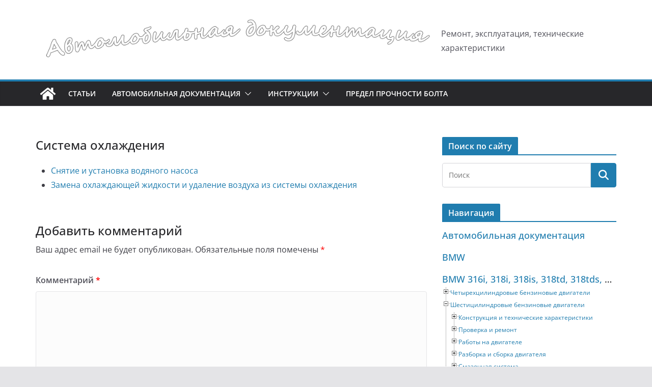

--- FILE ---
content_type: text/html; charset=UTF-8
request_url: https://avtolitr.ru/avtomobiljnaja-dokumentacija/bmw/bmw-316i-318i-318is-318td-318tds-320i-325i-325tds-1990-1998-rukovodstvo-po-remontu/shesticilindrovye-benzinovye-dvigateli/sistema-ohlazhdenija/
body_size: 155867
content:
		<!doctype html>
		<html lang="ru-RU">
		
<head>

			<meta charset="UTF-8"/>
		<meta name="viewport" content="width=device-width, initial-scale=1">
		<link rel="profile" href="http://gmpg.org/xfn/11"/>
		
	<title>Система охлаждения &#8212; Автомобильная документация</title>

	  <meta name='robots' content='max-image-preview:large' />
<link rel='dns-prefetch' href='//www.googletagmanager.com' />
<link rel='dns-prefetch' href='//pagead2.googlesyndication.com' />
<link rel="alternate" title="oEmbed (JSON)" type="application/json+oembed" href="https://avtolitr.ru/wp-json/oembed/1.0/embed?url=https%3A%2F%2Favtolitr.ru%2Favtomobiljnaja-dokumentacija%2Fbmw%2Fbmw-316i-318i-318is-318td-318tds-320i-325i-325tds-1990-1998-rukovodstvo-po-remontu%2Fshesticilindrovye-benzinovye-dvigateli%2Fsistema-ohlazhdenija%2F" />
<link rel="alternate" title="oEmbed (XML)" type="text/xml+oembed" href="https://avtolitr.ru/wp-json/oembed/1.0/embed?url=https%3A%2F%2Favtolitr.ru%2Favtomobiljnaja-dokumentacija%2Fbmw%2Fbmw-316i-318i-318is-318td-318tds-320i-325i-325tds-1990-1998-rukovodstvo-po-remontu%2Fshesticilindrovye-benzinovye-dvigateli%2Fsistema-ohlazhdenija%2F&#038;format=xml" />
<style id='wp-img-auto-sizes-contain-inline-css' type='text/css'>
img:is([sizes=auto i],[sizes^="auto," i]){contain-intrinsic-size:3000px 1500px}
/*# sourceURL=wp-img-auto-sizes-contain-inline-css */
</style>
<style id='wp-emoji-styles-inline-css' type='text/css'>

	img.wp-smiley, img.emoji {
		display: inline !important;
		border: none !important;
		box-shadow: none !important;
		height: 1em !important;
		width: 1em !important;
		margin: 0 0.07em !important;
		vertical-align: -0.1em !important;
		background: none !important;
		padding: 0 !important;
	}
/*# sourceURL=wp-emoji-styles-inline-css */
</style>
<style id='wp-block-library-inline-css' type='text/css'>
:root{--wp-block-synced-color:#7a00df;--wp-block-synced-color--rgb:122,0,223;--wp-bound-block-color:var(--wp-block-synced-color);--wp-editor-canvas-background:#ddd;--wp-admin-theme-color:#007cba;--wp-admin-theme-color--rgb:0,124,186;--wp-admin-theme-color-darker-10:#006ba1;--wp-admin-theme-color-darker-10--rgb:0,107,160.5;--wp-admin-theme-color-darker-20:#005a87;--wp-admin-theme-color-darker-20--rgb:0,90,135;--wp-admin-border-width-focus:2px}@media (min-resolution:192dpi){:root{--wp-admin-border-width-focus:1.5px}}.wp-element-button{cursor:pointer}:root .has-very-light-gray-background-color{background-color:#eee}:root .has-very-dark-gray-background-color{background-color:#313131}:root .has-very-light-gray-color{color:#eee}:root .has-very-dark-gray-color{color:#313131}:root .has-vivid-green-cyan-to-vivid-cyan-blue-gradient-background{background:linear-gradient(135deg,#00d084,#0693e3)}:root .has-purple-crush-gradient-background{background:linear-gradient(135deg,#34e2e4,#4721fb 50%,#ab1dfe)}:root .has-hazy-dawn-gradient-background{background:linear-gradient(135deg,#faaca8,#dad0ec)}:root .has-subdued-olive-gradient-background{background:linear-gradient(135deg,#fafae1,#67a671)}:root .has-atomic-cream-gradient-background{background:linear-gradient(135deg,#fdd79a,#004a59)}:root .has-nightshade-gradient-background{background:linear-gradient(135deg,#330968,#31cdcf)}:root .has-midnight-gradient-background{background:linear-gradient(135deg,#020381,#2874fc)}:root{--wp--preset--font-size--normal:16px;--wp--preset--font-size--huge:42px}.has-regular-font-size{font-size:1em}.has-larger-font-size{font-size:2.625em}.has-normal-font-size{font-size:var(--wp--preset--font-size--normal)}.has-huge-font-size{font-size:var(--wp--preset--font-size--huge)}.has-text-align-center{text-align:center}.has-text-align-left{text-align:left}.has-text-align-right{text-align:right}.has-fit-text{white-space:nowrap!important}#end-resizable-editor-section{display:none}.aligncenter{clear:both}.items-justified-left{justify-content:flex-start}.items-justified-center{justify-content:center}.items-justified-right{justify-content:flex-end}.items-justified-space-between{justify-content:space-between}.screen-reader-text{border:0;clip-path:inset(50%);height:1px;margin:-1px;overflow:hidden;padding:0;position:absolute;width:1px;word-wrap:normal!important}.screen-reader-text:focus{background-color:#ddd;clip-path:none;color:#444;display:block;font-size:1em;height:auto;left:5px;line-height:normal;padding:15px 23px 14px;text-decoration:none;top:5px;width:auto;z-index:100000}html :where(.has-border-color){border-style:solid}html :where([style*=border-top-color]){border-top-style:solid}html :where([style*=border-right-color]){border-right-style:solid}html :where([style*=border-bottom-color]){border-bottom-style:solid}html :where([style*=border-left-color]){border-left-style:solid}html :where([style*=border-width]){border-style:solid}html :where([style*=border-top-width]){border-top-style:solid}html :where([style*=border-right-width]){border-right-style:solid}html :where([style*=border-bottom-width]){border-bottom-style:solid}html :where([style*=border-left-width]){border-left-style:solid}html :where(img[class*=wp-image-]){height:auto;max-width:100%}:where(figure){margin:0 0 1em}html :where(.is-position-sticky){--wp-admin--admin-bar--position-offset:var(--wp-admin--admin-bar--height,0px)}@media screen and (max-width:600px){html :where(.is-position-sticky){--wp-admin--admin-bar--position-offset:0px}}

/*# sourceURL=wp-block-library-inline-css */
</style><style id='global-styles-inline-css' type='text/css'>
:root{--wp--preset--aspect-ratio--square: 1;--wp--preset--aspect-ratio--4-3: 4/3;--wp--preset--aspect-ratio--3-4: 3/4;--wp--preset--aspect-ratio--3-2: 3/2;--wp--preset--aspect-ratio--2-3: 2/3;--wp--preset--aspect-ratio--16-9: 16/9;--wp--preset--aspect-ratio--9-16: 9/16;--wp--preset--color--black: #000000;--wp--preset--color--cyan-bluish-gray: #abb8c3;--wp--preset--color--white: #ffffff;--wp--preset--color--pale-pink: #f78da7;--wp--preset--color--vivid-red: #cf2e2e;--wp--preset--color--luminous-vivid-orange: #ff6900;--wp--preset--color--luminous-vivid-amber: #fcb900;--wp--preset--color--light-green-cyan: #7bdcb5;--wp--preset--color--vivid-green-cyan: #00d084;--wp--preset--color--pale-cyan-blue: #8ed1fc;--wp--preset--color--vivid-cyan-blue: #0693e3;--wp--preset--color--vivid-purple: #9b51e0;--wp--preset--gradient--vivid-cyan-blue-to-vivid-purple: linear-gradient(135deg,rgb(6,147,227) 0%,rgb(155,81,224) 100%);--wp--preset--gradient--light-green-cyan-to-vivid-green-cyan: linear-gradient(135deg,rgb(122,220,180) 0%,rgb(0,208,130) 100%);--wp--preset--gradient--luminous-vivid-amber-to-luminous-vivid-orange: linear-gradient(135deg,rgb(252,185,0) 0%,rgb(255,105,0) 100%);--wp--preset--gradient--luminous-vivid-orange-to-vivid-red: linear-gradient(135deg,rgb(255,105,0) 0%,rgb(207,46,46) 100%);--wp--preset--gradient--very-light-gray-to-cyan-bluish-gray: linear-gradient(135deg,rgb(238,238,238) 0%,rgb(169,184,195) 100%);--wp--preset--gradient--cool-to-warm-spectrum: linear-gradient(135deg,rgb(74,234,220) 0%,rgb(151,120,209) 20%,rgb(207,42,186) 40%,rgb(238,44,130) 60%,rgb(251,105,98) 80%,rgb(254,248,76) 100%);--wp--preset--gradient--blush-light-purple: linear-gradient(135deg,rgb(255,206,236) 0%,rgb(152,150,240) 100%);--wp--preset--gradient--blush-bordeaux: linear-gradient(135deg,rgb(254,205,165) 0%,rgb(254,45,45) 50%,rgb(107,0,62) 100%);--wp--preset--gradient--luminous-dusk: linear-gradient(135deg,rgb(255,203,112) 0%,rgb(199,81,192) 50%,rgb(65,88,208) 100%);--wp--preset--gradient--pale-ocean: linear-gradient(135deg,rgb(255,245,203) 0%,rgb(182,227,212) 50%,rgb(51,167,181) 100%);--wp--preset--gradient--electric-grass: linear-gradient(135deg,rgb(202,248,128) 0%,rgb(113,206,126) 100%);--wp--preset--gradient--midnight: linear-gradient(135deg,rgb(2,3,129) 0%,rgb(40,116,252) 100%);--wp--preset--font-size--small: 13px;--wp--preset--font-size--medium: 20px;--wp--preset--font-size--large: 36px;--wp--preset--font-size--x-large: 42px;--wp--preset--spacing--20: 0.44rem;--wp--preset--spacing--30: 0.67rem;--wp--preset--spacing--40: 1rem;--wp--preset--spacing--50: 1.5rem;--wp--preset--spacing--60: 2.25rem;--wp--preset--spacing--70: 3.38rem;--wp--preset--spacing--80: 5.06rem;--wp--preset--shadow--natural: 6px 6px 9px rgba(0, 0, 0, 0.2);--wp--preset--shadow--deep: 12px 12px 50px rgba(0, 0, 0, 0.4);--wp--preset--shadow--sharp: 6px 6px 0px rgba(0, 0, 0, 0.2);--wp--preset--shadow--outlined: 6px 6px 0px -3px rgb(255, 255, 255), 6px 6px rgb(0, 0, 0);--wp--preset--shadow--crisp: 6px 6px 0px rgb(0, 0, 0);}:where(body) { margin: 0; }.wp-site-blocks > .alignleft { float: left; margin-right: 2em; }.wp-site-blocks > .alignright { float: right; margin-left: 2em; }.wp-site-blocks > .aligncenter { justify-content: center; margin-left: auto; margin-right: auto; }:where(.wp-site-blocks) > * { margin-block-start: 24px; margin-block-end: 0; }:where(.wp-site-blocks) > :first-child { margin-block-start: 0; }:where(.wp-site-blocks) > :last-child { margin-block-end: 0; }:root { --wp--style--block-gap: 24px; }:root :where(.is-layout-flow) > :first-child{margin-block-start: 0;}:root :where(.is-layout-flow) > :last-child{margin-block-end: 0;}:root :where(.is-layout-flow) > *{margin-block-start: 24px;margin-block-end: 0;}:root :where(.is-layout-constrained) > :first-child{margin-block-start: 0;}:root :where(.is-layout-constrained) > :last-child{margin-block-end: 0;}:root :where(.is-layout-constrained) > *{margin-block-start: 24px;margin-block-end: 0;}:root :where(.is-layout-flex){gap: 24px;}:root :where(.is-layout-grid){gap: 24px;}.is-layout-flow > .alignleft{float: left;margin-inline-start: 0;margin-inline-end: 2em;}.is-layout-flow > .alignright{float: right;margin-inline-start: 2em;margin-inline-end: 0;}.is-layout-flow > .aligncenter{margin-left: auto !important;margin-right: auto !important;}.is-layout-constrained > .alignleft{float: left;margin-inline-start: 0;margin-inline-end: 2em;}.is-layout-constrained > .alignright{float: right;margin-inline-start: 2em;margin-inline-end: 0;}.is-layout-constrained > .aligncenter{margin-left: auto !important;margin-right: auto !important;}.is-layout-constrained > :where(:not(.alignleft):not(.alignright):not(.alignfull)){margin-left: auto !important;margin-right: auto !important;}body .is-layout-flex{display: flex;}.is-layout-flex{flex-wrap: wrap;align-items: center;}.is-layout-flex > :is(*, div){margin: 0;}body .is-layout-grid{display: grid;}.is-layout-grid > :is(*, div){margin: 0;}body{padding-top: 0px;padding-right: 0px;padding-bottom: 0px;padding-left: 0px;}a:where(:not(.wp-element-button)){text-decoration: underline;}:root :where(.wp-element-button, .wp-block-button__link){background-color: #32373c;border-width: 0;color: #fff;font-family: inherit;font-size: inherit;font-style: inherit;font-weight: inherit;letter-spacing: inherit;line-height: inherit;padding-top: calc(0.667em + 2px);padding-right: calc(1.333em + 2px);padding-bottom: calc(0.667em + 2px);padding-left: calc(1.333em + 2px);text-decoration: none;text-transform: inherit;}.has-black-color{color: var(--wp--preset--color--black) !important;}.has-cyan-bluish-gray-color{color: var(--wp--preset--color--cyan-bluish-gray) !important;}.has-white-color{color: var(--wp--preset--color--white) !important;}.has-pale-pink-color{color: var(--wp--preset--color--pale-pink) !important;}.has-vivid-red-color{color: var(--wp--preset--color--vivid-red) !important;}.has-luminous-vivid-orange-color{color: var(--wp--preset--color--luminous-vivid-orange) !important;}.has-luminous-vivid-amber-color{color: var(--wp--preset--color--luminous-vivid-amber) !important;}.has-light-green-cyan-color{color: var(--wp--preset--color--light-green-cyan) !important;}.has-vivid-green-cyan-color{color: var(--wp--preset--color--vivid-green-cyan) !important;}.has-pale-cyan-blue-color{color: var(--wp--preset--color--pale-cyan-blue) !important;}.has-vivid-cyan-blue-color{color: var(--wp--preset--color--vivid-cyan-blue) !important;}.has-vivid-purple-color{color: var(--wp--preset--color--vivid-purple) !important;}.has-black-background-color{background-color: var(--wp--preset--color--black) !important;}.has-cyan-bluish-gray-background-color{background-color: var(--wp--preset--color--cyan-bluish-gray) !important;}.has-white-background-color{background-color: var(--wp--preset--color--white) !important;}.has-pale-pink-background-color{background-color: var(--wp--preset--color--pale-pink) !important;}.has-vivid-red-background-color{background-color: var(--wp--preset--color--vivid-red) !important;}.has-luminous-vivid-orange-background-color{background-color: var(--wp--preset--color--luminous-vivid-orange) !important;}.has-luminous-vivid-amber-background-color{background-color: var(--wp--preset--color--luminous-vivid-amber) !important;}.has-light-green-cyan-background-color{background-color: var(--wp--preset--color--light-green-cyan) !important;}.has-vivid-green-cyan-background-color{background-color: var(--wp--preset--color--vivid-green-cyan) !important;}.has-pale-cyan-blue-background-color{background-color: var(--wp--preset--color--pale-cyan-blue) !important;}.has-vivid-cyan-blue-background-color{background-color: var(--wp--preset--color--vivid-cyan-blue) !important;}.has-vivid-purple-background-color{background-color: var(--wp--preset--color--vivid-purple) !important;}.has-black-border-color{border-color: var(--wp--preset--color--black) !important;}.has-cyan-bluish-gray-border-color{border-color: var(--wp--preset--color--cyan-bluish-gray) !important;}.has-white-border-color{border-color: var(--wp--preset--color--white) !important;}.has-pale-pink-border-color{border-color: var(--wp--preset--color--pale-pink) !important;}.has-vivid-red-border-color{border-color: var(--wp--preset--color--vivid-red) !important;}.has-luminous-vivid-orange-border-color{border-color: var(--wp--preset--color--luminous-vivid-orange) !important;}.has-luminous-vivid-amber-border-color{border-color: var(--wp--preset--color--luminous-vivid-amber) !important;}.has-light-green-cyan-border-color{border-color: var(--wp--preset--color--light-green-cyan) !important;}.has-vivid-green-cyan-border-color{border-color: var(--wp--preset--color--vivid-green-cyan) !important;}.has-pale-cyan-blue-border-color{border-color: var(--wp--preset--color--pale-cyan-blue) !important;}.has-vivid-cyan-blue-border-color{border-color: var(--wp--preset--color--vivid-cyan-blue) !important;}.has-vivid-purple-border-color{border-color: var(--wp--preset--color--vivid-purple) !important;}.has-vivid-cyan-blue-to-vivid-purple-gradient-background{background: var(--wp--preset--gradient--vivid-cyan-blue-to-vivid-purple) !important;}.has-light-green-cyan-to-vivid-green-cyan-gradient-background{background: var(--wp--preset--gradient--light-green-cyan-to-vivid-green-cyan) !important;}.has-luminous-vivid-amber-to-luminous-vivid-orange-gradient-background{background: var(--wp--preset--gradient--luminous-vivid-amber-to-luminous-vivid-orange) !important;}.has-luminous-vivid-orange-to-vivid-red-gradient-background{background: var(--wp--preset--gradient--luminous-vivid-orange-to-vivid-red) !important;}.has-very-light-gray-to-cyan-bluish-gray-gradient-background{background: var(--wp--preset--gradient--very-light-gray-to-cyan-bluish-gray) !important;}.has-cool-to-warm-spectrum-gradient-background{background: var(--wp--preset--gradient--cool-to-warm-spectrum) !important;}.has-blush-light-purple-gradient-background{background: var(--wp--preset--gradient--blush-light-purple) !important;}.has-blush-bordeaux-gradient-background{background: var(--wp--preset--gradient--blush-bordeaux) !important;}.has-luminous-dusk-gradient-background{background: var(--wp--preset--gradient--luminous-dusk) !important;}.has-pale-ocean-gradient-background{background: var(--wp--preset--gradient--pale-ocean) !important;}.has-electric-grass-gradient-background{background: var(--wp--preset--gradient--electric-grass) !important;}.has-midnight-gradient-background{background: var(--wp--preset--gradient--midnight) !important;}.has-small-font-size{font-size: var(--wp--preset--font-size--small) !important;}.has-medium-font-size{font-size: var(--wp--preset--font-size--medium) !important;}.has-large-font-size{font-size: var(--wp--preset--font-size--large) !important;}.has-x-large-font-size{font-size: var(--wp--preset--font-size--x-large) !important;}
/*# sourceURL=global-styles-inline-css */
</style>

<link rel='stylesheet' id='page-list-style-css' href='https://avtolitr.ru/wp-content/plugins/page-list/css/page-list.css?ver=5.9' type='text/css' media='all' />
<link rel='stylesheet' id='wp-lightbox-2.min.css-css' href='https://avtolitr.ru/wp-content/plugins/wp-lightbox-2/styles/lightbox.min.ru_RU.css?ver=1.3.4' type='text/css' media='all' />
<link rel='stylesheet' id='colormag_style-css' href='https://avtolitr.ru/wp-content/themes/colormag/style.css?ver=4.0.10' type='text/css' media='all' />
<style id='colormag_style-inline-css' type='text/css'>
@media screen and (min-width: 992px) {.cm-primary{width:70%;}}.cm-header .cm-menu-toggle svg,
			.cm-header .cm-menu-toggle svg{fill:#fff;}.cm-footer-bar-area .cm-footer-bar__2 a{color:#207daf;}@media screen and (min-width: 992px) {.cm-primary{width:70%;}}.cm-header .cm-menu-toggle svg,
			.cm-header .cm-menu-toggle svg{fill:#fff;}.cm-footer-bar-area .cm-footer-bar__2 a{color:#207daf;}:root{--top-grid-columns: 4;
			--main-grid-columns: 4;
			--bottom-grid-columns: 2;
			} :root{--colormag-color-1: #eaf3fb;--colormag-color-2: #bfdcf3;--colormag-color-3: #94c4eb;--colormag-color-4: #6aace2;--colormag-color-5: #257bc1;--colormag-color-6: #1d6096;--colormag-color-7: #15446b;--colormag-color-8: #0c2941;--colormag-color-9: #040e16;}
/*# sourceURL=colormag_style-inline-css */
</style>
<link rel='stylesheet' id='font-awesome-all-css' href='https://avtolitr.ru/wp-content/themes/colormag/inc/customizer/customind/assets/fontawesome/v6/css/all.min.css?ver=6.2.4' type='text/css' media='all' />
<link rel='stylesheet' id='font-awesome-4-css' href='https://avtolitr.ru/wp-content/themes/colormag/assets/library/font-awesome/css/v4-shims.min.css?ver=4.7.0' type='text/css' media='all' />
<link rel='stylesheet' id='font-awesome-solid-css' href='https://avtolitr.ru/wp-content/themes/colormag/assets/library/font-awesome/css/solid.min.css?ver=6.2.4' type='text/css' media='all' />
<link rel='stylesheet' id='fast-pages-tree-css' href='https://avtolitr.ru/wp-content/plugins/fast-pages-tree/css/fast-pages-tree.css?ver=6.9' type='text/css' media='all' />
<script type="text/javascript" src="https://avtolitr.ru/wp-includes/js/jquery/jquery.min.js?ver=3.7.1" id="jquery-core-js"></script>
<script type="text/javascript" src="https://avtolitr.ru/wp-includes/js/jquery/jquery-migrate.min.js?ver=3.4.1" id="jquery-migrate-js"></script>
<script type="text/javascript" src="https://avtolitr.ru/wp-content/plugins/fast-pages-tree/js/fast-pages-tree.js?ver=6.9" id="fast-pages-tree-js"></script>

<!-- Сниппет тегов Google (gtag.js), добавленный Site Kit -->
<!-- Сниппет Google Analytics добавлен с помощью Site Kit -->
<script type="text/javascript" src="https://www.googletagmanager.com/gtag/js?id=GT-MBH8PJ9" id="google_gtagjs-js" async></script>
<script type="text/javascript" id="google_gtagjs-js-after">
/* <![CDATA[ */
window.dataLayer = window.dataLayer || [];function gtag(){dataLayer.push(arguments);}
gtag("set","linker",{"domains":["avtolitr.ru"]});
gtag("js", new Date());
gtag("set", "developer_id.dZTNiMT", true);
gtag("config", "GT-MBH8PJ9");
//# sourceURL=google_gtagjs-js-after
/* ]]> */
</script>
<link rel="https://api.w.org/" href="https://avtolitr.ru/wp-json/" /><link rel="alternate" title="JSON" type="application/json" href="https://avtolitr.ru/wp-json/wp/v2/pages/2057" /><link rel="EditURI" type="application/rsd+xml" title="RSD" href="https://avtolitr.ru/xmlrpc.php?rsd" />
<meta name="generator" content="WordPress 6.9" />
<link rel="canonical" href="https://avtolitr.ru/avtomobiljnaja-dokumentacija/bmw/bmw-316i-318i-318is-318td-318tds-320i-325i-325tds-1990-1998-rukovodstvo-po-remontu/shesticilindrovye-benzinovye-dvigateli/sistema-ohlazhdenija/" />
<link rel='shortlink' href='https://avtolitr.ru/?p=2057' />
<meta name="generator" content="Site Kit by Google 1.170.0" />		<script type="text/javascript">
				(function(c,l,a,r,i,t,y){
					c[a]=c[a]||function(){(c[a].q=c[a].q||[]).push(arguments)};t=l.createElement(r);t.async=1;
					t.src="https://www.clarity.ms/tag/"+i+"?ref=wordpress";y=l.getElementsByTagName(r)[0];y.parentNode.insertBefore(t,y);
				})(window, document, "clarity", "script", "o54dpp352v");
		</script>
		
<!-- Метатеги Google AdSense, добавленные Site Kit -->
<meta name="google-adsense-platform-account" content="ca-host-pub-2644536267352236">
<meta name="google-adsense-platform-domain" content="sitekit.withgoogle.com">
<!-- Завершите метатеги Google AdSense, добавленные Site Kit -->
<style type="text/css">.recentcomments a{display:inline !important;padding:0 !important;margin:0 !important;}</style>
<!-- Сниппет Google AdSense, добавленный Site Kit -->
<script type="text/javascript" async="async" src="https://pagead2.googlesyndication.com/pagead/js/adsbygoogle.js?client=ca-pub-0845917931803480&amp;host=ca-host-pub-2644536267352236" crossorigin="anonymous"></script>

<!-- Конечный сниппет Google AdSense, добавленный Site Kit -->
<link rel="icon" href="https://avtolitr.ru/wp-content/uploads/2016/01/favicon.png" sizes="32x32" />
<link rel="icon" href="https://avtolitr.ru/wp-content/uploads/2016/01/favicon.png" sizes="192x192" />
<link rel="apple-touch-icon" href="https://avtolitr.ru/wp-content/uploads/2016/01/favicon.png" />
<meta name="msapplication-TileImage" content="https://avtolitr.ru/wp-content/uploads/2016/01/favicon.png" />

</head>

<body class="wp-singular page-template-default page page-id-2057 page-parent page-child parent-pageid-1853 wp-custom-logo wp-embed-responsive wp-theme-colormag cm-header-layout-1 adv-style-1  wide">




		<div id="page" class="hfeed site">
				<a class="skip-link screen-reader-text" href="#main">Перейти к содержимому</a>
		
<header id="cm-masthead" class="cm-header-builder cm-layout-1-style-1 cm-full-width">	<header id="cm-masthead" class="cm-header cm-layout-1-style-1 cm-full-width">
		<div class="cm-row cm-desktop-row cm-main-header"><div class="cm-header-main-row"><div class="cm-container"><div class="cm-main-row"><div class="cm-header-left-col">	<div id="cm-site-branding" class="cm-site-branding">
		<a href="https://avtolitr.ru/" class="custom-logo-link" rel="home"><img width="946" height="138" src="https://avtolitr.ru/wp-content/uploads/2018/11/cropped-header-2.png" class="custom-logo" alt="Автомобильная документация" decoding="async" fetchpriority="high" srcset="https://avtolitr.ru/wp-content/uploads/2018/11/cropped-header-2.png 946w, https://avtolitr.ru/wp-content/uploads/2018/11/cropped-header-2-300x44.png 300w, https://avtolitr.ru/wp-content/uploads/2018/11/cropped-header-2-768x112.png 768w" sizes="(max-width: 946px) 100vw, 946px" /></a>	</div><!-- #cm-site-branding -->

	<div id="cm-site-info" class="">
		
						<p class="cm-site-description ">
					Ремонт, эксплуатация, технические характеристики				</p><!-- .cm-site-description -->
					</div><!-- #cm-site-info -->
	</div><div class="cm-header-center-col"></div><div class="cm-header-right-col"></div></div></div></div><div class="cm-header-bottom-row"><div class="cm-container"><div class="cm-bottom-row"><div class="cm-header-left-col">
<div class="cm-home-icon">
	<a href="https://avtolitr.ru/"
		title="Автомобильная документация"
	>
		<svg class="cm-icon cm-icon--home" xmlns="http://www.w3.org/2000/svg" viewBox="0 0 28 22"><path d="M13.6465 6.01133L5.11148 13.0409V20.6278C5.11148 20.8242 5.18952 21.0126 5.32842 21.1515C5.46733 21.2904 5.65572 21.3685 5.85217 21.3685L11.0397 21.3551C11.2355 21.3541 11.423 21.2756 11.5611 21.1368C11.6992 20.998 11.7767 20.8102 11.7767 20.6144V16.1837C11.7767 15.9873 11.8547 15.7989 11.9937 15.66C12.1326 15.521 12.321 15.443 12.5174 15.443H15.4801C15.6766 15.443 15.865 15.521 16.0039 15.66C16.1428 15.7989 16.2208 15.9873 16.2208 16.1837V20.6111C16.2205 20.7086 16.2394 20.8052 16.2765 20.8953C16.3136 20.9854 16.3681 21.0673 16.4369 21.1364C16.5057 21.2054 16.5875 21.2602 16.6775 21.2975C16.7675 21.3349 16.864 21.3541 16.9615 21.3541L22.1472 21.3685C22.3436 21.3685 22.532 21.2904 22.6709 21.1515C22.8099 21.0126 22.8879 20.8242 22.8879 20.6278V13.0358L14.3548 6.01133C14.2544 5.93047 14.1295 5.88637 14.0006 5.88637C13.8718 5.88637 13.7468 5.93047 13.6465 6.01133ZM27.1283 10.7892L23.2582 7.59917V1.18717C23.2582 1.03983 23.1997 0.898538 23.0955 0.794359C22.9913 0.69018 22.8501 0.631653 22.7027 0.631653H20.1103C19.963 0.631653 19.8217 0.69018 19.7175 0.794359C19.6133 0.898538 19.5548 1.03983 19.5548 1.18717V4.54848L15.4102 1.13856C15.0125 0.811259 14.5134 0.632307 13.9983 0.632307C13.4832 0.632307 12.9841 0.811259 12.5864 1.13856L0.868291 10.7892C0.81204 10.8357 0.765501 10.8928 0.731333 10.9573C0.697165 11.0218 0.676038 11.0924 0.66916 11.165C0.662282 11.2377 0.669786 11.311 0.691245 11.3807C0.712704 11.4505 0.747696 11.5153 0.794223 11.5715L1.97469 13.0066C2.02109 13.063 2.07816 13.1098 2.14264 13.1441C2.20711 13.1784 2.27773 13.1997 2.35044 13.2067C2.42315 13.2137 2.49653 13.2063 2.56638 13.1849C2.63623 13.1636 2.70118 13.1286 2.7575 13.0821L13.6465 4.11333C13.7468 4.03247 13.8718 3.98837 14.0006 3.98837C14.1295 3.98837 14.2544 4.03247 14.3548 4.11333L25.2442 13.0821C25.3004 13.1286 25.3653 13.1636 25.435 13.1851C25.5048 13.2065 25.5781 13.214 25.6507 13.2071C25.7234 13.2003 25.794 13.1791 25.8584 13.145C25.9229 13.1108 25.98 13.0643 26.0265 13.008L27.207 11.5729C27.2535 11.5164 27.2883 11.4512 27.3095 11.3812C27.3307 11.3111 27.3379 11.2375 27.3306 11.1647C27.3233 11.0919 27.3016 11.0212 27.2669 10.9568C27.2322 10.8923 27.1851 10.8354 27.1283 10.7892Z" /></svg>	</a>
</div>

<nav id="cm-primary-nav" class="cm-primary-nav">
	<ul id="cm-primary-menu" class="cm-primary-menu"><li id="menu-item-9295" class="menu-item menu-item-type-taxonomy menu-item-object-category menu-item-9295"><a href="https://avtolitr.ru/category/articles/">Статьи</a></li>
<li id="menu-item-381" class="menu-item menu-item-type-post_type menu-item-object-page current-page-ancestor menu-item-has-children menu-item-381"><a href="https://avtolitr.ru/avtomobiljnaja-dokumentacija/">Автомобильная документация</a><span role="button" tabindex="0" class="cm-submenu-toggle" onkeypress=""><svg class="cm-icon" xmlns="http://www.w3.org/2000/svg" xml:space="preserve" viewBox="0 0 24 24"><path d="M12 17.5c-.3 0-.5-.1-.7-.3l-9-9c-.4-.4-.4-1 0-1.4s1-.4 1.4 0l8.3 8.3 8.3-8.3c.4-.4 1-.4 1.4 0s.4 1 0 1.4l-9 9c-.2.2-.4.3-.7.3z"/></svg></span>
<ul class="sub-menu">
	<li id="menu-item-382" class="menu-item menu-item-type-post_type menu-item-object-page menu-item-has-children menu-item-382"><a href="https://avtolitr.ru/avtomobiljnaja-dokumentacija/audi/">Audi</a><span role="button" tabindex="0" class="cm-submenu-toggle" onkeypress=""><svg class="cm-icon" xmlns="http://www.w3.org/2000/svg" xml:space="preserve" viewBox="0 0 24 24"><path d="M12 17.5c-.3 0-.5-.1-.7-.3l-9-9c-.4-.4-.4-1 0-1.4s1-.4 1.4 0l8.3 8.3 8.3-8.3c.4-.4 1-.4 1.4 0s.4 1 0 1.4l-9 9c-.2.2-.4.3-.7.3z"/></svg></span>
	<ul class="sub-menu">
		<li id="menu-item-383" class="menu-item menu-item-type-post_type menu-item-object-page menu-item-383"><a href="https://avtolitr.ru/avtomobiljnaja-dokumentacija/audi/audi-80-90-1986-1991-instrukcija-po-ekspluatacii/">﻿Audi 80 / 90 (1986-1991) Инструкция по эксплуатации</a></li>
		<li id="menu-item-556" class="menu-item menu-item-type-post_type menu-item-object-page menu-item-556"><a href="https://avtolitr.ru/avtomobiljnaja-dokumentacija/audi/audi-80-90-1986-1991-rukovodstvo-po-remontu-i-tehnicheskomu-obsluzhivaniju/">Audi 80 / 90 (1986-1991) Руководство по ремонту и техническому обслуживанию</a></li>
	</ul>
</li>
	<li id="menu-item-1902" class="menu-item menu-item-type-post_type menu-item-object-page current-page-ancestor menu-item-has-children menu-item-1902"><a href="https://avtolitr.ru/avtomobiljnaja-dokumentacija/bmw/">BMW</a><span role="button" tabindex="0" class="cm-submenu-toggle" onkeypress=""><svg class="cm-icon" xmlns="http://www.w3.org/2000/svg" xml:space="preserve" viewBox="0 0 24 24"><path d="M12 17.5c-.3 0-.5-.1-.7-.3l-9-9c-.4-.4-.4-1 0-1.4s1-.4 1.4 0l8.3 8.3 8.3-8.3c.4-.4 1-.4 1.4 0s.4 1 0 1.4l-9 9c-.2.2-.4.3-.7.3z"/></svg></span>
	<ul class="sub-menu">
		<li id="menu-item-1903" class="menu-item menu-item-type-post_type menu-item-object-page current-page-ancestor menu-item-1903"><a href="https://avtolitr.ru/avtomobiljnaja-dokumentacija/bmw/bmw-316i-318i-318is-318td-318tds-320i-325i-325tds-1990-1998-rukovodstvo-po-remontu/">﻿BMW 316i, 318i, 318is, 318td, 318tds, 320i, 325i, 325tds (1990-1998) Руководство по ремонту</a></li>
	</ul>
</li>
	<li id="menu-item-2982" class="menu-item menu-item-type-post_type menu-item-object-page menu-item-has-children menu-item-2982"><a href="https://avtolitr.ru/avtomobiljnaja-dokumentacija/volkswagen/">Volkswagen</a><span role="button" tabindex="0" class="cm-submenu-toggle" onkeypress=""><svg class="cm-icon" xmlns="http://www.w3.org/2000/svg" xml:space="preserve" viewBox="0 0 24 24"><path d="M12 17.5c-.3 0-.5-.1-.7-.3l-9-9c-.4-.4-.4-1 0-1.4s1-.4 1.4 0l8.3 8.3 8.3-8.3c.4-.4 1-.4 1.4 0s.4 1 0 1.4l-9 9c-.2.2-.4.3-.7.3z"/></svg></span>
	<ul class="sub-menu">
		<li id="menu-item-3006" class="menu-item menu-item-type-post_type menu-item-object-page menu-item-3006"><a href="https://avtolitr.ru/avtomobiljnaja-dokumentacija/volkswagen/volkswagen-golf-3-vento-1991-1997-rukovodstvo-po-remontu-i-tehnicheskomu-obsluzhivaniju/">Volkswagen Golf 3 / Vento (1991-1997) Руководство по ремонту и техническому обслуживанию</a></li>
		<li id="menu-item-4061" class="menu-item menu-item-type-post_type menu-item-object-page menu-item-4061"><a href="https://avtolitr.ru/avtomobiljnaja-dokumentacija/volkswagen/volkswagen-passat-b5-1996-2000-rukovodstvo-po-remontu-i-tehnicheskomu-obsluzhivaniju/">Volkswagen Passat B5 (1996-2000) Руководство по ремонту и техническому обслуживанию</a></li>
	</ul>
</li>
</ul>
</li>
<li id="menu-item-2049" class="menu-item menu-item-type-post_type menu-item-object-page menu-item-has-children menu-item-2049"><a href="https://avtolitr.ru/instrukcii/">Инструкции</a><span role="button" tabindex="0" class="cm-submenu-toggle" onkeypress=""><svg class="cm-icon" xmlns="http://www.w3.org/2000/svg" xml:space="preserve" viewBox="0 0 24 24"><path d="M12 17.5c-.3 0-.5-.1-.7-.3l-9-9c-.4-.4-.4-1 0-1.4s1-.4 1.4 0l8.3 8.3 8.3-8.3c.4-.4 1-.4 1.4 0s.4 1 0 1.4l-9 9c-.2.2-.4.3-.7.3z"/></svg></span>
<ul class="sub-menu">
	<li id="menu-item-2050" class="menu-item menu-item-type-post_type menu-item-object-page menu-item-2050"><a href="https://avtolitr.ru/instrukcii/volvo/">Volvo</a></li>
</ul>
</li>
<li id="menu-item-5884" class="menu-item menu-item-type-post_type menu-item-object-page menu-item-5884"><a href="https://avtolitr.ru/kaljkuljatory/razryvnoe-usilie-bolta/">Предел прочности болта</a></li>
</ul></nav><!-- #cm-primary-nav -->

</div><div class="cm-header-center-col"></div><div class="cm-header-right-col"></div></div></div></div></div><div class="cm-row cm-mobile-row"><div class="cm-header-main-row"><div class="cm-container"><div class="cm-main-row"><div class="cm-header-left-col"></div><div class="cm-header-center-col">	<div id="cm-site-branding" class="cm-site-branding">
		<a href="https://avtolitr.ru/" class="custom-logo-link" rel="home"><img width="946" height="138" src="https://avtolitr.ru/wp-content/uploads/2018/11/cropped-header-2.png" class="custom-logo" alt="Автомобильная документация" decoding="async" srcset="https://avtolitr.ru/wp-content/uploads/2018/11/cropped-header-2.png 946w, https://avtolitr.ru/wp-content/uploads/2018/11/cropped-header-2-300x44.png 300w, https://avtolitr.ru/wp-content/uploads/2018/11/cropped-header-2-768x112.png 768w" sizes="(max-width: 946px) 100vw, 946px" /></a>	</div><!-- #cm-site-branding -->

	<div id="cm-site-info" class="">
		
						<p class="cm-site-description ">
					Ремонт, эксплуатация, технические характеристики				</p><!-- .cm-site-description -->
					</div><!-- #cm-site-info -->
	</div><div class="cm-header-right-col"></div></div></div></div><div class="cm-header-bottom-row"><div class="cm-container"><div class="cm-bottom-row"><div class="cm-header-left-col">
<div class="cm-mobile-nav-container">
<button type="button" class="cm-menu-toggle" aria-expanded="false">
						<svg class="cm-icon cm-icon--bars" xmlns="http://www.w3.org/2000/svg" viewBox="0 0 24 24"><path d="M21 19H3a1 1 0 0 1 0-2h18a1 1 0 0 1 0 2Zm0-6H3a1 1 0 0 1 0-2h18a1 1 0 0 1 0 2Zm0-6H3a1 1 0 0 1 0-2h18a1 1 0 0 1 0 2Z"></path></svg>						<svg class="cm-icon cm-icon--x-mark" xmlns="http://www.w3.org/2000/svg" viewBox="0 0 24 24"><path d="m13.4 12 8.3-8.3c.4-.4.4-1 0-1.4s-1-.4-1.4 0L12 10.6 3.7 2.3c-.4-.4-1-.4-1.4 0s-.4 1 0 1.4l8.3 8.3-8.3 8.3c-.4.4-.4 1 0 1.4.2.2.4.3.7.3s.5-.1.7-.3l8.3-8.3 8.3 8.3c.2.2.5.3.7.3s.5-.1.7-.3c.4-.4.4-1 0-1.4L13.4 12z"></path></svg>	</button>

<nav id="cm-mobile-nav" class="cm-mobile-nav">
	<ul id="cm-mobile-menu" class="cm-mobile-menu"><li class="menu-item menu-item-type-taxonomy menu-item-object-category menu-item-9295"><a href="https://avtolitr.ru/category/articles/">Статьи</a></li>
<li class="menu-item menu-item-type-post_type menu-item-object-page current-page-ancestor menu-item-has-children menu-item-381"><a href="https://avtolitr.ru/avtomobiljnaja-dokumentacija/">Автомобильная документация</a><span role="button" tabindex="0" class="cm-submenu-toggle" onkeypress=""><svg class="cm-icon" xmlns="http://www.w3.org/2000/svg" xml:space="preserve" viewBox="0 0 24 24"><path d="M12 17.5c-.3 0-.5-.1-.7-.3l-9-9c-.4-.4-.4-1 0-1.4s1-.4 1.4 0l8.3 8.3 8.3-8.3c.4-.4 1-.4 1.4 0s.4 1 0 1.4l-9 9c-.2.2-.4.3-.7.3z"/></svg></span>
<ul class="sub-menu">
	<li class="menu-item menu-item-type-post_type menu-item-object-page menu-item-has-children menu-item-382"><a href="https://avtolitr.ru/avtomobiljnaja-dokumentacija/audi/">Audi</a><span role="button" tabindex="0" class="cm-submenu-toggle" onkeypress=""><svg class="cm-icon" xmlns="http://www.w3.org/2000/svg" xml:space="preserve" viewBox="0 0 24 24"><path d="M12 17.5c-.3 0-.5-.1-.7-.3l-9-9c-.4-.4-.4-1 0-1.4s1-.4 1.4 0l8.3 8.3 8.3-8.3c.4-.4 1-.4 1.4 0s.4 1 0 1.4l-9 9c-.2.2-.4.3-.7.3z"/></svg></span>
	<ul class="sub-menu">
		<li class="menu-item menu-item-type-post_type menu-item-object-page menu-item-383"><a href="https://avtolitr.ru/avtomobiljnaja-dokumentacija/audi/audi-80-90-1986-1991-instrukcija-po-ekspluatacii/">﻿Audi 80 / 90 (1986-1991) Инструкция по эксплуатации</a></li>
		<li class="menu-item menu-item-type-post_type menu-item-object-page menu-item-556"><a href="https://avtolitr.ru/avtomobiljnaja-dokumentacija/audi/audi-80-90-1986-1991-rukovodstvo-po-remontu-i-tehnicheskomu-obsluzhivaniju/">Audi 80 / 90 (1986-1991) Руководство по ремонту и техническому обслуживанию</a></li>
	</ul>
</li>
	<li class="menu-item menu-item-type-post_type menu-item-object-page current-page-ancestor menu-item-has-children menu-item-1902"><a href="https://avtolitr.ru/avtomobiljnaja-dokumentacija/bmw/">BMW</a><span role="button" tabindex="0" class="cm-submenu-toggle" onkeypress=""><svg class="cm-icon" xmlns="http://www.w3.org/2000/svg" xml:space="preserve" viewBox="0 0 24 24"><path d="M12 17.5c-.3 0-.5-.1-.7-.3l-9-9c-.4-.4-.4-1 0-1.4s1-.4 1.4 0l8.3 8.3 8.3-8.3c.4-.4 1-.4 1.4 0s.4 1 0 1.4l-9 9c-.2.2-.4.3-.7.3z"/></svg></span>
	<ul class="sub-menu">
		<li class="menu-item menu-item-type-post_type menu-item-object-page current-page-ancestor menu-item-1903"><a href="https://avtolitr.ru/avtomobiljnaja-dokumentacija/bmw/bmw-316i-318i-318is-318td-318tds-320i-325i-325tds-1990-1998-rukovodstvo-po-remontu/">﻿BMW 316i, 318i, 318is, 318td, 318tds, 320i, 325i, 325tds (1990-1998) Руководство по ремонту</a></li>
	</ul>
</li>
	<li class="menu-item menu-item-type-post_type menu-item-object-page menu-item-has-children menu-item-2982"><a href="https://avtolitr.ru/avtomobiljnaja-dokumentacija/volkswagen/">Volkswagen</a><span role="button" tabindex="0" class="cm-submenu-toggle" onkeypress=""><svg class="cm-icon" xmlns="http://www.w3.org/2000/svg" xml:space="preserve" viewBox="0 0 24 24"><path d="M12 17.5c-.3 0-.5-.1-.7-.3l-9-9c-.4-.4-.4-1 0-1.4s1-.4 1.4 0l8.3 8.3 8.3-8.3c.4-.4 1-.4 1.4 0s.4 1 0 1.4l-9 9c-.2.2-.4.3-.7.3z"/></svg></span>
	<ul class="sub-menu">
		<li class="menu-item menu-item-type-post_type menu-item-object-page menu-item-3006"><a href="https://avtolitr.ru/avtomobiljnaja-dokumentacija/volkswagen/volkswagen-golf-3-vento-1991-1997-rukovodstvo-po-remontu-i-tehnicheskomu-obsluzhivaniju/">Volkswagen Golf 3 / Vento (1991-1997) Руководство по ремонту и техническому обслуживанию</a></li>
		<li class="menu-item menu-item-type-post_type menu-item-object-page menu-item-4061"><a href="https://avtolitr.ru/avtomobiljnaja-dokumentacija/volkswagen/volkswagen-passat-b5-1996-2000-rukovodstvo-po-remontu-i-tehnicheskomu-obsluzhivaniju/">Volkswagen Passat B5 (1996-2000) Руководство по ремонту и техническому обслуживанию</a></li>
	</ul>
</li>
</ul>
</li>
<li class="menu-item menu-item-type-post_type menu-item-object-page menu-item-has-children menu-item-2049"><a href="https://avtolitr.ru/instrukcii/">Инструкции</a><span role="button" tabindex="0" class="cm-submenu-toggle" onkeypress=""><svg class="cm-icon" xmlns="http://www.w3.org/2000/svg" xml:space="preserve" viewBox="0 0 24 24"><path d="M12 17.5c-.3 0-.5-.1-.7-.3l-9-9c-.4-.4-.4-1 0-1.4s1-.4 1.4 0l8.3 8.3 8.3-8.3c.4-.4 1-.4 1.4 0s.4 1 0 1.4l-9 9c-.2.2-.4.3-.7.3z"/></svg></span>
<ul class="sub-menu">
	<li class="menu-item menu-item-type-post_type menu-item-object-page menu-item-2050"><a href="https://avtolitr.ru/instrukcii/volvo/">Volvo</a></li>
</ul>
</li>
<li class="menu-item menu-item-type-post_type menu-item-object-page menu-item-5884"><a href="https://avtolitr.ru/kaljkuljatory/razryvnoe-usilie-bolta/">Предел прочности болта</a></li>
</ul></nav><!-- #cm-mobile-nav -->
</div>
</div><div class="cm-header-center-col"></div><div class="cm-header-right-col"></div></div></div></div></div>		</header><!-- #cm-masthead -->
		</header>

	<div id="cm-content" class="cm-content">
		
		<div class="cm-container">
		<div class="cm-row">
	
		<div id="cm-primary" class="cm-primary">
			<div class="cm-posts clearfix">
				
<article id="post-2057" class="post-2057 page type-page status-publish hentry">
	
	
			<header class="cm-entry-header">
			<h1 class="cm-entry-title">
				Система охлаждения			</h1 >
		</header>

		
	<div class="cm-entry-summary">
		<p>
<!-- Page-list plugin v.5.9 wordpress.org/plugins/page-list/ -->
<ul class="page-list subpages-page-list ">
<li class="page_item page-item-2167"><a href="https://avtolitr.ru/avtomobiljnaja-dokumentacija/bmw/bmw-316i-318i-318is-318td-318tds-320i-325i-325tds-1990-1998-rukovodstvo-po-remontu/shesticilindrovye-benzinovye-dvigateli/sistema-ohlazhdenija/snjatie-i-ustanovka-vodjanogo-nasosa/">Снятие и установка водяного насоса</a></li>
<li class="page_item page-item-2168"><a href="https://avtolitr.ru/avtomobiljnaja-dokumentacija/bmw/bmw-316i-318i-318is-318td-318tds-320i-325i-325tds-1990-1998-rukovodstvo-po-remontu/shesticilindrovye-benzinovye-dvigateli/sistema-ohlazhdenija/zamena-ohlazhdajushej-zhidkosti-i-udalenie-vozduha-iz-sistemy-ohlazhdenija/">Замена охлаждающей жидкости и удаление воздуха из системы охлаждения</a></li>

</ul></p>
	</div>

	<div class="cm-entry-footer">
			</div>

	</article>

<div id="comments" class="comments-area">

	
		<div id="respond" class="comment-respond">
		<h3 id="reply-title" class="comment-reply-title">Добавить комментарий <small><a rel="nofollow" id="cancel-comment-reply-link" href="/avtomobiljnaja-dokumentacija/bmw/bmw-316i-318i-318is-318td-318tds-320i-325i-325tds-1990-1998-rukovodstvo-po-remontu/shesticilindrovye-benzinovye-dvigateli/sistema-ohlazhdenija/#respond" style="display:none;">Отменить ответ</a></small></h3><form action="https://avtolitr.ru/wp-comments-post.php" method="post" id="commentform" class="comment-form"><p class="comment-notes"><span id="email-notes">Ваш адрес email не будет опубликован.</span> <span class="required-field-message">Обязательные поля помечены <span class="required">*</span></span></p><p class="comment-form-comment"><label for="comment">Комментарий <span class="required">*</span></label> <textarea id="comment" name="comment" cols="45" rows="8" maxlength="65525" required></textarea></p><p class="comment-form-author"><label for="author">Имя</label> <input id="author" name="author" type="text" value="" size="30" maxlength="245" autocomplete="name" /></p>
<p class="comment-form-email"><label for="email">Email</label> <input id="email" name="email" type="email" value="" size="30" maxlength="100" aria-describedby="email-notes" autocomplete="email" /></p>
<p class="comment-form-url"><label for="url">Сайт</label> <input id="url" name="url" type="url" value="" size="30" maxlength="200" autocomplete="url" /></p>
<p class="form-submit"><input name="submit" type="submit" id="submit" class="submit" value="Отправить комментарий" /> <input type='hidden' name='comment_post_ID' value='2057' id='comment_post_ID' />
<input type='hidden' name='comment_parent' id='comment_parent' value='0' />
</p><p style="display: none;"><input type="hidden" id="akismet_comment_nonce" name="akismet_comment_nonce" value="872057bba1" /></p><p style="display: none !important;" class="akismet-fields-container" data-prefix="ak_"><label>&#916;<textarea name="ak_hp_textarea" cols="45" rows="8" maxlength="100"></textarea></label><input type="hidden" id="ak_js_1" name="ak_js" value="20"/><script>document.getElementById( "ak_js_1" ).setAttribute( "value", ( new Date() ).getTime() );</script></p></form>	</div><!-- #respond -->
	
</div><!-- #comments -->
			</div><!-- .cm-posts -->
		</div><!-- #cm-primary -->

	
<div id="cm-secondary" class="cm-secondary">
	
	<aside id="search-2" class="widget widget_search"><h3 class="cm-widget-title"><span>Поиск по сайту</span></h3>
<form action="https://avtolitr.ru/" class="search-form searchform clearfix" method="get" role="search">

	<div class="search-wrap">
		<input type="search"
				class="s field"
				name="s"
				value=""
				placeholder="Поиск"
		/>

		<button class="search-icon" type="submit"></button>
	</div>

</form><!-- .searchform -->
</aside><aside id="fast_pages_tree-2" class="widget widget_fast_pages_tree"><h3 class="cm-widget-title"><span>Навигация</span></h3><div id="fast_pages_tree-div"><h5 class="fast_pages_tree-h5"><a href="https://avtolitr.ru/avtomobiljnaja-dokumentacija/">Автомобильная документация</a></h5><h5 class="fast_pages_tree-h5"><a href="https://avtolitr.ru/avtomobiljnaja-dokumentacija/bmw/">BMW</a></h5><h5 class="fast_pages_tree-h5"><a href="https://avtolitr.ru/avtomobiljnaja-dokumentacija/bmw/bmw-316i-318i-318is-318td-318tds-320i-325i-325tds-1990-1998-rukovodstvo-po-remontu/">﻿BMW 316i, 318i, 318is, 318td, 318tds, 320i, 325i, 325tds (1990-1998) Руководство по ремонту</a></h5><ul id="fast_pages_tree-ul"><li class="page_item page-item-1852 page_item_has_children"><div class="hitarea expandable-hitarea"></div><a href="https://avtolitr.ru/avtomobiljnaja-dokumentacija/bmw/bmw-316i-318i-318is-318td-318tds-320i-325i-325tds-1990-1998-rukovodstvo-po-remontu/chetyrehcilindrovye-benzinovye-dvigateli/">Четырехцилиндровые бензиновые двигатели</a>
<ul class='children'>
<li class="page_item page-item-1870 page_item_has_children"><div class="hitarea expandable-hitarea"></div><a href="https://avtolitr.ru/avtomobiljnaja-dokumentacija/bmw/bmw-316i-318i-318is-318td-318tds-320i-325i-325tds-1990-1998-rukovodstvo-po-remontu/chetyrehcilindrovye-benzinovye-dvigateli/konstrukcija-i-tehnicheskie-harakteristiki/">Конструкция и технические характеристики</a>
<ul class='children'>
<li class="page_item page-item-1878"><a href="https://avtolitr.ru/avtomobiljnaja-dokumentacija/bmw/bmw-316i-318i-318is-318td-318tds-320i-325i-325tds-1990-1998-rukovodstvo-po-remontu/chetyrehcilindrovye-benzinovye-dvigateli/konstrukcija-i-tehnicheskie-harakteristiki/obshie-svedenija/">Общие сведения</a></li>
<li class="page_item page-item-1879"><a href="https://avtolitr.ru/avtomobiljnaja-dokumentacija/bmw/bmw-316i-318i-318is-318td-318tds-320i-325i-325tds-1990-1998-rukovodstvo-po-remontu/chetyrehcilindrovye-benzinovye-dvigateli/konstrukcija-i-tehnicheskie-harakteristiki/golovka-cilindrov-dvigatelja-m40/">Головка цилиндров двигателя M40</a></li>
<li class="page_item page-item-1880"><a href="https://avtolitr.ru/avtomobiljnaja-dokumentacija/bmw/bmw-316i-318i-318is-318td-318tds-320i-325i-325tds-1990-1998-rukovodstvo-po-remontu/chetyrehcilindrovye-benzinovye-dvigateli/konstrukcija-i-tehnicheskie-harakteristiki/golovka-cilindrov-dvigatelja-m42/">Головка цилиндров двигателя M42</a></li>
<li class="page_item page-item-1881"><a href="https://avtolitr.ru/avtomobiljnaja-dokumentacija/bmw/bmw-316i-318i-318is-318td-318tds-320i-325i-325tds-1990-1998-rukovodstvo-po-remontu/chetyrehcilindrovye-benzinovye-dvigateli/konstrukcija-i-tehnicheskie-harakteristiki/blok-cilindrov/">Блок цилиндров</a></li>
<li class="page_item page-item-1882"><a href="https://avtolitr.ru/avtomobiljnaja-dokumentacija/bmw/bmw-316i-318i-318is-318td-318tds-320i-325i-325tds-1990-1998-rukovodstvo-po-remontu/chetyrehcilindrovye-benzinovye-dvigateli/konstrukcija-i-tehnicheskie-harakteristiki/krivoshipno-shatunnyj-mehanizm/">Кривошипно-шатунный механизм</a></li>
<li class="page_item page-item-1883"><a href="https://avtolitr.ru/avtomobiljnaja-dokumentacija/bmw/bmw-316i-318i-318is-318td-318tds-320i-325i-325tds-1990-1998-rukovodstvo-po-remontu/chetyrehcilindrovye-benzinovye-dvigateli/konstrukcija-i-tehnicheskie-harakteristiki/mehanizm-gazoraspredelenija-dvigatelja-m40/">Механизм газораспределения двигателя M40</a></li>
<li class="page_item page-item-1884"><a href="https://avtolitr.ru/avtomobiljnaja-dokumentacija/bmw/bmw-316i-318i-318is-318td-318tds-320i-325i-325tds-1990-1998-rukovodstvo-po-remontu/chetyrehcilindrovye-benzinovye-dvigateli/konstrukcija-i-tehnicheskie-harakteristiki/mehanizm-gazoraspredelenija-dvigatelja-m42/">Механизм газораспределения двигателя M42</a></li>
<li class="page_item page-item-1885"><a href="https://avtolitr.ru/avtomobiljnaja-dokumentacija/bmw/bmw-316i-318i-318is-318td-318tds-320i-325i-325tds-1990-1998-rukovodstvo-po-remontu/chetyrehcilindrovye-benzinovye-dvigateli/konstrukcija-i-tehnicheskie-harakteristiki/smazochnaja-sistema/">Смазочная система</a></li>
<li class="page_item page-item-1886"><a href="https://avtolitr.ru/avtomobiljnaja-dokumentacija/bmw/bmw-316i-318i-318is-318td-318tds-320i-325i-325tds-1990-1998-rukovodstvo-po-remontu/chetyrehcilindrovye-benzinovye-dvigateli/konstrukcija-i-tehnicheskie-harakteristiki/sistema-ohlazhdenija/">Система охлаждения</a></li>
<li class="page_item page-item-1887"><a href="https://avtolitr.ru/avtomobiljnaja-dokumentacija/bmw/bmw-316i-318i-318is-318td-318tds-320i-325i-325tds-1990-1998-rukovodstvo-po-remontu/chetyrehcilindrovye-benzinovye-dvigateli/konstrukcija-i-tehnicheskie-harakteristiki/kompleksnaja-sistema-upravlenija-dvigatelem/">Комплексная система управления двигателем</a></li>
<li class="page_item page-item-1888"><a href="https://avtolitr.ru/avtomobiljnaja-dokumentacija/bmw/bmw-316i-318i-318is-318td-318tds-320i-325i-325tds-1990-1998-rukovodstvo-po-remontu/chetyrehcilindrovye-benzinovye-dvigateli/konstrukcija-i-tehnicheskie-harakteristiki/podsistema-upravlenija-vpryskom-topliva/">Подсистема управления впрыском топлива</a></li>
<li class="page_item page-item-1889"><a href="https://avtolitr.ru/avtomobiljnaja-dokumentacija/bmw/bmw-316i-318i-318is-318td-318tds-320i-325i-325tds-1990-1998-rukovodstvo-po-remontu/chetyrehcilindrovye-benzinovye-dvigateli/konstrukcija-i-tehnicheskie-harakteristiki/podsistema-upravlenija-momentom-zazhiganija/">Подсистема управления моментом зажигания</a></li>
</ul>
</li>
<li class="page_item page-item-1871 page_item_has_children"><div class="hitarea expandable-hitarea"></div><a href="https://avtolitr.ru/avtomobiljnaja-dokumentacija/bmw/bmw-316i-318i-318is-318td-318tds-320i-325i-325tds-1990-1998-rukovodstvo-po-remontu/chetyrehcilindrovye-benzinovye-dvigateli/proverka-i-remont/">Проверка и ремонт</a>
<ul class='children'>
<li class="page_item page-item-1905"><a href="https://avtolitr.ru/avtomobiljnaja-dokumentacija/bmw/bmw-316i-318i-318is-318td-318tds-320i-325i-325tds-1990-1998-rukovodstvo-po-remontu/chetyrehcilindrovye-benzinovye-dvigateli/proverka-i-remont/regulirovka-dvigatelja/">Регулировка двигателя</a></li>
<li class="page_item page-item-1906"><a href="https://avtolitr.ru/avtomobiljnaja-dokumentacija/bmw/bmw-316i-318i-318is-318td-318tds-320i-325i-325tds-1990-1998-rukovodstvo-po-remontu/chetyrehcilindrovye-benzinovye-dvigateli/proverka-i-remont/kompleksnaja-sistema-upravlenija-dvigatelem-motronic/">Комплексная система управления двигателем «Motronic»</a></li>
<li class="page_item page-item-1907"><a href="https://avtolitr.ru/avtomobiljnaja-dokumentacija/bmw/bmw-316i-318i-318is-318td-318tds-320i-325i-325tds-1990-1998-rukovodstvo-po-remontu/chetyrehcilindrovye-benzinovye-dvigateli/proverka-i-remont/podsistema-upravlenija-momentom-zazhiganija-ksud-motronic-m1-3/">Подсистема управления моментом зажигания КСУД «Motronic» М1.3</a></li>
<li class="page_item page-item-1908"><a href="https://avtolitr.ru/avtomobiljnaja-dokumentacija/bmw/bmw-316i-318i-318is-318td-318tds-320i-325i-325tds-1990-1998-rukovodstvo-po-remontu/chetyrehcilindrovye-benzinovye-dvigateli/proverka-i-remont/podsistema-upravlenija-momentom-zazhiganija-ksud-motronic-m1-7/">Подсистема управления моментом зажигания КСУД «Motronic» M1.7</a></li>
<li class="page_item page-item-1909"><a href="https://avtolitr.ru/avtomobiljnaja-dokumentacija/bmw/bmw-316i-318i-318is-318td-318tds-320i-325i-325tds-1990-1998-rukovodstvo-po-remontu/chetyrehcilindrovye-benzinovye-dvigateli/proverka-i-remont/proverka-i-regulirovka-podsistemy-upravlenija-vpryskom-topliva-ksud-motronic-m1-3/">Проверка и регулировка подсистемы управления впрыском топлива КСУД «Motronic» М1.3</a></li>
<li class="page_item page-item-1910"><a href="https://avtolitr.ru/avtomobiljnaja-dokumentacija/bmw/bmw-316i-318i-318is-318td-318tds-320i-325i-325tds-1990-1998-rukovodstvo-po-remontu/chetyrehcilindrovye-benzinovye-dvigateli/proverka-i-remont/proverka-i-regulirovka-podsistemy-upravlenija-vpryskom-topliva-motronic-m1-7/">Проверка и регулировка подсистемы управления впрыском топлива «Motronic» М1.7</a></li>
<li class="page_item page-item-1911"><a href="https://avtolitr.ru/avtomobiljnaja-dokumentacija/bmw/bmw-316i-318i-318is-318td-318tds-320i-325i-325tds-1990-1998-rukovodstvo-po-remontu/chetyrehcilindrovye-benzinovye-dvigateli/proverka-i-remont/posledovateljnostj-proverki-pri-opredelenii-neispravnostej-podsistemy-upravlenija-vpryskom-topliva-ksud-motronic-m1-3-i-motronic-m1-7/">Последовательность проверки при определении неисправностей подсистемы управления впрыском топлива ксуд «Motronic» М1.3 и «Motronic» M1.7</a></li>
</ul>
</li>
<li class="page_item page-item-1872 page_item_has_children"><div class="hitarea expandable-hitarea"></div><a href="https://avtolitr.ru/avtomobiljnaja-dokumentacija/bmw/bmw-316i-318i-318is-318td-318tds-320i-325i-325tds-1990-1998-rukovodstvo-po-remontu/chetyrehcilindrovye-benzinovye-dvigateli/raboty-na-dvigatele/">Работы на двигателе</a>
<ul class='children'>
<li class="page_item page-item-1966"><a href="https://avtolitr.ru/avtomobiljnaja-dokumentacija/bmw/bmw-316i-318i-318is-318td-318tds-320i-325i-325tds-1990-1998-rukovodstvo-po-remontu/chetyrehcilindrovye-benzinovye-dvigateli/raboty-na-dvigatele/mehanizm-gazoraspredelenija-dvigatelja-m40/">Механизм газораспределения двигателя М40</a></li>
<li class="page_item page-item-1967"><a href="https://avtolitr.ru/avtomobiljnaja-dokumentacija/bmw/bmw-316i-318i-318is-318td-318tds-320i-325i-325tds-1990-1998-rukovodstvo-po-remontu/chetyrehcilindrovye-benzinovye-dvigateli/raboty-na-dvigatele/golovka-cilindrov/">Головка цилиндров</a></li>
<li class="page_item page-item-1968"><a href="https://avtolitr.ru/avtomobiljnaja-dokumentacija/bmw/bmw-316i-318i-318is-318td-318tds-320i-325i-325tds-1990-1998-rukovodstvo-po-remontu/chetyrehcilindrovye-benzinovye-dvigateli/raboty-na-dvigatele/mehanizm-gazoraspredelenija-dvigatelja-m42/">Механизм газораспределения двигателя М42</a></li>
<li class="page_item page-item-1969 page_item_has_children"><div class="hitarea expandable-hitarea"></div><a href="https://avtolitr.ru/avtomobiljnaja-dokumentacija/bmw/bmw-316i-318i-318is-318td-318tds-320i-325i-325tds-1990-1998-rukovodstvo-po-remontu/chetyrehcilindrovye-benzinovye-dvigateli/raboty-na-dvigatele/golovka-cilindrov-2/">Головка цилиндров</a>
<ul class='children'>
<li class="page_item page-item-1984"><a href="https://avtolitr.ru/avtomobiljnaja-dokumentacija/bmw/bmw-316i-318i-318is-318td-318tds-320i-325i-325tds-1990-1998-rukovodstvo-po-remontu/chetyrehcilindrovye-benzinovye-dvigateli/raboty-na-dvigatele/golovka-cilindrov-2/snjatie-i-ustanovka-golovki-cilindrov/">Снятие и установка головки цилиндров</a></li>
<li class="page_item page-item-1985"><a href="https://avtolitr.ru/avtomobiljnaja-dokumentacija/bmw/bmw-316i-318i-318is-318td-318tds-320i-325i-325tds-1990-1998-rukovodstvo-po-remontu/chetyrehcilindrovye-benzinovye-dvigateli/raboty-na-dvigatele/golovka-cilindrov-2/remont-i-sborka-golovki-cilindrov/">Ремонт и сборка головки цилиндров</a></li>
</ul>
</li>
</ul>
</li>
<li class="page_item page-item-1873 page_item_has_children"><div class="hitarea expandable-hitarea"></div><a href="https://avtolitr.ru/avtomobiljnaja-dokumentacija/bmw/bmw-316i-318i-318is-318td-318tds-320i-325i-325tds-1990-1998-rukovodstvo-po-remontu/chetyrehcilindrovye-benzinovye-dvigateli/snjatie-i-ustanovka-dvigatelja/">Снятие и установка двигателя</a>
<ul class='children'>
<li class="page_item page-item-1994"><a href="https://avtolitr.ru/avtomobiljnaja-dokumentacija/bmw/bmw-316i-318i-318is-318td-318tds-320i-325i-325tds-1990-1998-rukovodstvo-po-remontu/chetyrehcilindrovye-benzinovye-dvigateli/snjatie-i-ustanovka-dvigatelja/snjatie-dvigatelja/">Снятие двигателя</a></li>
<li class="page_item page-item-1995"><a href="https://avtolitr.ru/avtomobiljnaja-dokumentacija/bmw/bmw-316i-318i-318is-318td-318tds-320i-325i-325tds-1990-1998-rukovodstvo-po-remontu/chetyrehcilindrovye-benzinovye-dvigateli/snjatie-i-ustanovka-dvigatelja/ustanovka-dvigatelja/">Установка двигателя</a></li>
</ul>
</li>
<li class="page_item page-item-1874 page_item_has_children"><div class="hitarea expandable-hitarea"></div><a href="https://avtolitr.ru/avtomobiljnaja-dokumentacija/bmw/bmw-316i-318i-318is-318td-318tds-320i-325i-325tds-1990-1998-rukovodstvo-po-remontu/chetyrehcilindrovye-benzinovye-dvigateli/razborka-i-sborka-dvigatelja/">Разборка и сборка двигателя</a>
<ul class='children'>
<li class="page_item page-item-2001"><a href="https://avtolitr.ru/avtomobiljnaja-dokumentacija/bmw/bmw-316i-318i-318is-318td-318tds-320i-325i-325tds-1990-1998-rukovodstvo-po-remontu/chetyrehcilindrovye-benzinovye-dvigateli/razborka-i-sborka-dvigatelja/razborka/">Разборка</a></li>
<li class="page_item page-item-2002"><a href="https://avtolitr.ru/avtomobiljnaja-dokumentacija/bmw/bmw-316i-318i-318is-318td-318tds-320i-325i-325tds-1990-1998-rukovodstvo-po-remontu/chetyrehcilindrovye-benzinovye-dvigateli/razborka-i-sborka-dvigatelja/proverka-tehnicheskogo-sostojanija-kolenchatogo-vala/">Проверка технического состояния коленчатого вала</a></li>
<li class="page_item page-item-2003"><a href="https://avtolitr.ru/avtomobiljnaja-dokumentacija/bmw/bmw-316i-318i-318is-318td-318tds-320i-325i-325tds-1990-1998-rukovodstvo-po-remontu/chetyrehcilindrovye-benzinovye-dvigateli/razborka-i-sborka-dvigatelja/proverka-tehnicheskogo-sotojanija-detalej-shatunno-porshnevyh-grupp/">Проверка технического сотояния деталей шатунно-поршневых групп</a></li>
<li class="page_item page-item-2004"><a href="https://avtolitr.ru/avtomobiljnaja-dokumentacija/bmw/bmw-316i-318i-318is-318td-318tds-320i-325i-325tds-1990-1998-rukovodstvo-po-remontu/chetyrehcilindrovye-benzinovye-dvigateli/razborka-i-sborka-dvigatelja/sborka-dvigatelja/">Сборка двигателя</a></li>
</ul>
</li>
<li class="page_item page-item-1875 page_item_has_children"><div class="hitarea expandable-hitarea"></div><a href="https://avtolitr.ru/avtomobiljnaja-dokumentacija/bmw/bmw-316i-318i-318is-318td-318tds-320i-325i-325tds-1990-1998-rukovodstvo-po-remontu/chetyrehcilindrovye-benzinovye-dvigateli/smazochnaja-sistema/">Смазочная система</a>
<ul class='children'>
<li class="page_item page-item-2015"><a href="https://avtolitr.ru/avtomobiljnaja-dokumentacija/bmw/bmw-316i-318i-318is-318td-318tds-320i-325i-325tds-1990-1998-rukovodstvo-po-remontu/chetyrehcilindrovye-benzinovye-dvigateli/smazochnaja-sistema/snjatie-i-ustanovka-masljanogo-nasosa/">Снятие и установка масляного насоса</a></li>
<li class="page_item page-item-2016"><a href="https://avtolitr.ru/avtomobiljnaja-dokumentacija/bmw/bmw-316i-318i-318is-318td-318tds-320i-325i-325tds-1990-1998-rukovodstvo-po-remontu/chetyrehcilindrovye-benzinovye-dvigateli/smazochnaja-sistema/proverka-tehnicheskogo-sostojanija-masljanogo-nasosa/">Проверка технического состояния масляного насоса</a></li>
</ul>
</li>
<li class="page_item page-item-1876 page_item_has_children"><div class="hitarea expandable-hitarea"></div><a href="https://avtolitr.ru/avtomobiljnaja-dokumentacija/bmw/bmw-316i-318i-318is-318td-318tds-320i-325i-325tds-1990-1998-rukovodstvo-po-remontu/chetyrehcilindrovye-benzinovye-dvigateli/sistema-ohlazhdenija/">Система охлаждения</a>
<ul class='children'>
<li class="page_item page-item-2025"><a href="https://avtolitr.ru/avtomobiljnaja-dokumentacija/bmw/bmw-316i-318i-318is-318td-318tds-320i-325i-325tds-1990-1998-rukovodstvo-po-remontu/chetyrehcilindrovye-benzinovye-dvigateli/sistema-ohlazhdenija/snjatie-i-ustanovka-vodjanogo-nasosa/">Снятие и установка водяного насоса</a></li>
<li class="page_item page-item-2026"><a href="https://avtolitr.ru/avtomobiljnaja-dokumentacija/bmw/bmw-316i-318i-318is-318td-318tds-320i-325i-325tds-1990-1998-rukovodstvo-po-remontu/chetyrehcilindrovye-benzinovye-dvigateli/sistema-ohlazhdenija/zamena-ohlazhdajushej-zhidkosti/">Замена охлаждающей жидкости</a></li>
</ul>
</li>
</ul>
</li>
<li class="page_item page-item-1853 page_item_has_children current_page_ancestor current_page_parent"><div class="hitarea collapsable-hitarea"></div><a href="https://avtolitr.ru/avtomobiljnaja-dokumentacija/bmw/bmw-316i-318i-318is-318td-318tds-320i-325i-325tds-1990-1998-rukovodstvo-po-remontu/shesticilindrovye-benzinovye-dvigateli/">Шестицилиндровые бензиновые двигатели</a>
<ul class='children'>
<li class="page_item page-item-2052 page_item_has_children"><div class="hitarea expandable-hitarea"></div><a href="https://avtolitr.ru/avtomobiljnaja-dokumentacija/bmw/bmw-316i-318i-318is-318td-318tds-320i-325i-325tds-1990-1998-rukovodstvo-po-remontu/shesticilindrovye-benzinovye-dvigateli/konstrukcija-i-tehnicheskie-harakteristiki/">Конструкция и технические характеристики</a>
<ul class='children'>
<li class="page_item page-item-2059"><a href="https://avtolitr.ru/avtomobiljnaja-dokumentacija/bmw/bmw-316i-318i-318is-318td-318tds-320i-325i-325tds-1990-1998-rukovodstvo-po-remontu/shesticilindrovye-benzinovye-dvigateli/konstrukcija-i-tehnicheskie-harakteristiki/obshie-svedenija/">Общие сведения</a></li>
<li class="page_item page-item-2060"><a href="https://avtolitr.ru/avtomobiljnaja-dokumentacija/bmw/bmw-316i-318i-318is-318td-318tds-320i-325i-325tds-1990-1998-rukovodstvo-po-remontu/shesticilindrovye-benzinovye-dvigateli/konstrukcija-i-tehnicheskie-harakteristiki/golovka-cilindrov/">Головка цилиндров</a></li>
<li class="page_item page-item-2061"><a href="https://avtolitr.ru/avtomobiljnaja-dokumentacija/bmw/bmw-316i-318i-318is-318td-318tds-320i-325i-325tds-1990-1998-rukovodstvo-po-remontu/shesticilindrovye-benzinovye-dvigateli/konstrukcija-i-tehnicheskie-harakteristiki/blok-cilindrov/">Блок цилиндров</a></li>
<li class="page_item page-item-2062"><a href="https://avtolitr.ru/avtomobiljnaja-dokumentacija/bmw/bmw-316i-318i-318is-318td-318tds-320i-325i-325tds-1990-1998-rukovodstvo-po-remontu/shesticilindrovye-benzinovye-dvigateli/konstrukcija-i-tehnicheskie-harakteristiki/krivoshipno-shatunnyj-mehanizm/">Кривошипно-шатунный механизм</a></li>
<li class="page_item page-item-2063"><a href="https://avtolitr.ru/avtomobiljnaja-dokumentacija/bmw/bmw-316i-318i-318is-318td-318tds-320i-325i-325tds-1990-1998-rukovodstvo-po-remontu/shesticilindrovye-benzinovye-dvigateli/konstrukcija-i-tehnicheskie-harakteristiki/mehanizm-gazoraspredelenija/">Механизм газораспределения</a></li>
<li class="page_item page-item-2064"><a href="https://avtolitr.ru/avtomobiljnaja-dokumentacija/bmw/bmw-316i-318i-318is-318td-318tds-320i-325i-325tds-1990-1998-rukovodstvo-po-remontu/shesticilindrovye-benzinovye-dvigateli/konstrukcija-i-tehnicheskie-harakteristiki/smazochnaja-sistema/">Смазочная система</a></li>
<li class="page_item page-item-2065"><a href="https://avtolitr.ru/avtomobiljnaja-dokumentacija/bmw/bmw-316i-318i-318is-318td-318tds-320i-325i-325tds-1990-1998-rukovodstvo-po-remontu/shesticilindrovye-benzinovye-dvigateli/konstrukcija-i-tehnicheskie-harakteristiki/sistema-ohlazhdenija/">Система охлаждения</a></li>
<li class="page_item page-item-2066"><a href="https://avtolitr.ru/avtomobiljnaja-dokumentacija/bmw/bmw-316i-318i-318is-318td-318tds-320i-325i-325tds-1990-1998-rukovodstvo-po-remontu/shesticilindrovye-benzinovye-dvigateli/konstrukcija-i-tehnicheskie-harakteristiki/kompleksnaja-sistema-upravlenija-dvigatelem-motronic-m3-1/">Комплексная система управления двигателем «Motronic» М3.1</a></li>
</ul>
</li>
<li class="page_item page-item-2053 page_item_has_children"><div class="hitarea expandable-hitarea"></div><a href="https://avtolitr.ru/avtomobiljnaja-dokumentacija/bmw/bmw-316i-318i-318is-318td-318tds-320i-325i-325tds-1990-1998-rukovodstvo-po-remontu/shesticilindrovye-benzinovye-dvigateli/proverka-i-remont/">Проверка и ремонт</a>
<ul class='children'>
<li class="page_item page-item-2091"><a href="https://avtolitr.ru/avtomobiljnaja-dokumentacija/bmw/bmw-316i-318i-318is-318td-318tds-320i-325i-325tds-1990-1998-rukovodstvo-po-remontu/shesticilindrovye-benzinovye-dvigateli/proverka-i-remont/regulirovka-dvigatelja/">Регулировка двигателя</a></li>
<li class="page_item page-item-2092"><a href="https://avtolitr.ru/avtomobiljnaja-dokumentacija/bmw/bmw-316i-318i-318is-318td-318tds-320i-325i-325tds-1990-1998-rukovodstvo-po-remontu/shesticilindrovye-benzinovye-dvigateli/proverka-i-remont/kompleksnaja-sistema-upravlenija-dvigatelem-motronic-m3-1/">Комплексная система управления двигателем «Motronic» М3.1</a></li>
<li class="page_item page-item-2093"><a href="https://avtolitr.ru/avtomobiljnaja-dokumentacija/bmw/bmw-316i-318i-318is-318td-318tds-320i-325i-325tds-1990-1998-rukovodstvo-po-remontu/shesticilindrovye-benzinovye-dvigateli/proverka-i-remont/podsistema-upravlenija-vpryskom-topliva/">Подсистема управления впрыском топлива</a></li>
<li class="page_item page-item-2094"><a href="https://avtolitr.ru/avtomobiljnaja-dokumentacija/bmw/bmw-316i-318i-318is-318td-318tds-320i-325i-325tds-1990-1998-rukovodstvo-po-remontu/shesticilindrovye-benzinovye-dvigateli/proverka-i-remont/proverka-i-regulirovka/">Проверка и регулировка</a></li>
<li class="page_item page-item-2095"><a href="https://avtolitr.ru/avtomobiljnaja-dokumentacija/bmw/bmw-316i-318i-318is-318td-318tds-320i-325i-325tds-1990-1998-rukovodstvo-po-remontu/shesticilindrovye-benzinovye-dvigateli/proverka-i-remont/posledovateljnostj-proverki-pri-opredelenii-neispravnostej-sistemy-upravlenija-vpryskom-topliva-ksud-motronic-m3-1/">Последовательность проверки при определении неисправностей системы управления впрыском топлива ксуд «Motronic» М3.1</a></li>
</ul>
</li>
<li class="page_item page-item-2054 page_item_has_children"><div class="hitarea expandable-hitarea"></div><a href="https://avtolitr.ru/avtomobiljnaja-dokumentacija/bmw/bmw-316i-318i-318is-318td-318tds-320i-325i-325tds-1990-1998-rukovodstvo-po-remontu/shesticilindrovye-benzinovye-dvigateli/raboty-na-dvigatele/">Работы на двигателе</a>
<ul class='children'>
<li class="page_item page-item-2123"><a href="https://avtolitr.ru/avtomobiljnaja-dokumentacija/bmw/bmw-316i-318i-318is-318td-318tds-320i-325i-325tds-1990-1998-rukovodstvo-po-remontu/shesticilindrovye-benzinovye-dvigateli/raboty-na-dvigatele/podsistema-upravlenija-momentom-zazhiganija/">Подсистема управления моментом зажигания</a></li>
<li class="page_item page-item-2124"><a href="https://avtolitr.ru/avtomobiljnaja-dokumentacija/bmw/bmw-316i-318i-318is-318td-318tds-320i-325i-325tds-1990-1998-rukovodstvo-po-remontu/shesticilindrovye-benzinovye-dvigateli/raboty-na-dvigatele/zamena-cepej-privoda-raspredeliteljnyh-valov/">Замена цепей привода распределительных валов</a></li>
<li class="page_item page-item-2125"><a href="https://avtolitr.ru/avtomobiljnaja-dokumentacija/bmw/bmw-316i-318i-318is-318td-318tds-320i-325i-325tds-1990-1998-rukovodstvo-po-remontu/shesticilindrovye-benzinovye-dvigateli/raboty-na-dvigatele/snjatie-golovki-cilindrov/">Снятие головки цилиндров</a></li>
<li class="page_item page-item-2126"><a href="https://avtolitr.ru/avtomobiljnaja-dokumentacija/bmw/bmw-316i-318i-318is-318td-318tds-320i-325i-325tds-1990-1998-rukovodstvo-po-remontu/shesticilindrovye-benzinovye-dvigateli/raboty-na-dvigatele/razborka-golovki-cilindrov/">Разборка головки цилиндров</a></li>
<li class="page_item page-item-2127"><a href="https://avtolitr.ru/avtomobiljnaja-dokumentacija/bmw/bmw-316i-318i-318is-318td-318tds-320i-325i-325tds-1990-1998-rukovodstvo-po-remontu/shesticilindrovye-benzinovye-dvigateli/raboty-na-dvigatele/sborka-golovki-cilindrov-i-ustanovka/">Сборка головки цилиндров и установка</a></li>
</ul>
</li>
<li class="page_item page-item-2055 page_item_has_children"><div class="hitarea expandable-hitarea"></div><a href="https://avtolitr.ru/avtomobiljnaja-dokumentacija/bmw/bmw-316i-318i-318is-318td-318tds-320i-325i-325tds-1990-1998-rukovodstvo-po-remontu/shesticilindrovye-benzinovye-dvigateli/razborka-i-sborka-dvigatelja/">Разборка и сборка двигателя</a>
<ul class='children'>
<li class="page_item page-item-2143"><a href="https://avtolitr.ru/avtomobiljnaja-dokumentacija/bmw/bmw-316i-318i-318is-318td-318tds-320i-325i-325tds-1990-1998-rukovodstvo-po-remontu/shesticilindrovye-benzinovye-dvigateli/razborka-i-sborka-dvigatelja/ustanovka-dvigatelja/">Установка двигателя</a></li>
<li class="page_item page-item-2144"><a href="https://avtolitr.ru/avtomobiljnaja-dokumentacija/bmw/bmw-316i-318i-318is-318td-318tds-320i-325i-325tds-1990-1998-rukovodstvo-po-remontu/shesticilindrovye-benzinovye-dvigateli/razborka-i-sborka-dvigatelja/razborka-dvigatelja/">Разборка двигателя</a></li>
<li class="page_item page-item-2145"><a href="https://avtolitr.ru/avtomobiljnaja-dokumentacija/bmw/bmw-316i-318i-318is-318td-318tds-320i-325i-325tds-1990-1998-rukovodstvo-po-remontu/shesticilindrovye-benzinovye-dvigateli/razborka-i-sborka-dvigatelja/sborka-dvigatelja/">Сборка двигателя</a></li>
</ul>
</li>
<li class="page_item page-item-2056 page_item_has_children"><div class="hitarea expandable-hitarea"></div><a href="https://avtolitr.ru/avtomobiljnaja-dokumentacija/bmw/bmw-316i-318i-318is-318td-318tds-320i-325i-325tds-1990-1998-rukovodstvo-po-remontu/shesticilindrovye-benzinovye-dvigateli/smazochnaja-sistema/">Смазочная система</a>
<ul class='children'>
<li class="page_item page-item-2158"><a href="https://avtolitr.ru/avtomobiljnaja-dokumentacija/bmw/bmw-316i-318i-318is-318td-318tds-320i-325i-325tds-1990-1998-rukovodstvo-po-remontu/shesticilindrovye-benzinovye-dvigateli/smazochnaja-sistema/cnjatie-i-ustanovka-masljanogo-nasosa/">Cнятие и установка масляного насоса</a></li>
<li class="page_item page-item-2159"><a href="https://avtolitr.ru/avtomobiljnaja-dokumentacija/bmw/bmw-316i-318i-318is-318td-318tds-320i-325i-325tds-1990-1998-rukovodstvo-po-remontu/shesticilindrovye-benzinovye-dvigateli/smazochnaja-sistema/proverka-tehnicheskogo-sostojanija-masljanogo-nasosa/">Проверка технического состояния масляного насоса</a></li>
</ul>
</li>
<li class="page_item page-item-2057 page_item_has_children current_page_item"><div class="hitarea expandable-hitarea"></div><a href="https://avtolitr.ru/avtomobiljnaja-dokumentacija/bmw/bmw-316i-318i-318is-318td-318tds-320i-325i-325tds-1990-1998-rukovodstvo-po-remontu/shesticilindrovye-benzinovye-dvigateli/sistema-ohlazhdenija/" aria-current="page">Система охлаждения</a>
<ul class='children'>
<li class="page_item page-item-2167"><a href="https://avtolitr.ru/avtomobiljnaja-dokumentacija/bmw/bmw-316i-318i-318is-318td-318tds-320i-325i-325tds-1990-1998-rukovodstvo-po-remontu/shesticilindrovye-benzinovye-dvigateli/sistema-ohlazhdenija/snjatie-i-ustanovka-vodjanogo-nasosa/">Снятие и установка водяного насоса</a></li>
<li class="page_item page-item-2168"><a href="https://avtolitr.ru/avtomobiljnaja-dokumentacija/bmw/bmw-316i-318i-318is-318td-318tds-320i-325i-325tds-1990-1998-rukovodstvo-po-remontu/shesticilindrovye-benzinovye-dvigateli/sistema-ohlazhdenija/zamena-ohlazhdajushej-zhidkosti-i-udalenie-vozduha-iz-sistemy-ohlazhdenija/">Замена охлаждающей жидкости и удаление воздуха из системы охлаждения</a></li>
</ul>
</li>
</ul>
</li>
<li class="page_item page-item-1854 page_item_has_children"><div class="hitarea expandable-hitarea"></div><a href="https://avtolitr.ru/avtomobiljnaja-dokumentacija/bmw/bmw-316i-318i-318is-318td-318tds-320i-325i-325tds-1990-1998-rukovodstvo-po-remontu/dizeljnyj-dvigatelj/">Дизельный двигатель</a>
<ul class='children'>
<li class="page_item page-item-2175 page_item_has_children"><div class="hitarea expandable-hitarea"></div><a href="https://avtolitr.ru/avtomobiljnaja-dokumentacija/bmw/bmw-316i-318i-318is-318td-318tds-320i-325i-325tds-1990-1998-rukovodstvo-po-remontu/dizeljnyj-dvigatelj/konstrukcija-i-tehnicheskie-harakteristiki/">Конструкция и технические характеристики</a>
<ul class='children'>
<li class="page_item page-item-2184"><a href="https://avtolitr.ru/avtomobiljnaja-dokumentacija/bmw/bmw-316i-318i-318is-318td-318tds-320i-325i-325tds-1990-1998-rukovodstvo-po-remontu/dizeljnyj-dvigatelj/konstrukcija-i-tehnicheskie-harakteristiki/osnovnye-tehnicheskie-harakteristiki/">Основные технические характеристики</a></li>
<li class="page_item page-item-2185"><a href="https://avtolitr.ru/avtomobiljnaja-dokumentacija/bmw/bmw-316i-318i-318is-318td-318tds-320i-325i-325tds-1990-1998-rukovodstvo-po-remontu/dizeljnyj-dvigatelj/konstrukcija-i-tehnicheskie-harakteristiki/golovka-cilindrov/">Головка цилиндров</a></li>
<li class="page_item page-item-2186"><a href="https://avtolitr.ru/avtomobiljnaja-dokumentacija/bmw/bmw-316i-318i-318is-318td-318tds-320i-325i-325tds-1990-1998-rukovodstvo-po-remontu/dizeljnyj-dvigatelj/konstrukcija-i-tehnicheskie-harakteristiki/blok-cilindrov/">Блок цилиндров</a></li>
<li class="page_item page-item-2187"><a href="https://avtolitr.ru/avtomobiljnaja-dokumentacija/bmw/bmw-316i-318i-318is-318td-318tds-320i-325i-325tds-1990-1998-rukovodstvo-po-remontu/dizeljnyj-dvigatelj/konstrukcija-i-tehnicheskie-harakteristiki/krivoshipno-shatunnyj-mehanizm/">Кривошипно-шатунный механизм</a></li>
<li class="page_item page-item-2188"><a href="https://avtolitr.ru/avtomobiljnaja-dokumentacija/bmw/bmw-316i-318i-318is-318td-318tds-320i-325i-325tds-1990-1998-rukovodstvo-po-remontu/dizeljnyj-dvigatelj/konstrukcija-i-tehnicheskie-harakteristiki/mehanizm-gazoraspredelenija/">Механизм газораспределения</a></li>
<li class="page_item page-item-2189"><a href="https://avtolitr.ru/avtomobiljnaja-dokumentacija/bmw/bmw-316i-318i-318is-318td-318tds-320i-325i-325tds-1990-1998-rukovodstvo-po-remontu/dizeljnyj-dvigatelj/konstrukcija-i-tehnicheskie-harakteristiki/smazochnaja-sistema/">Смазочная система</a></li>
<li class="page_item page-item-2190"><a href="https://avtolitr.ru/avtomobiljnaja-dokumentacija/bmw/bmw-316i-318i-318is-318td-318tds-320i-325i-325tds-1990-1998-rukovodstvo-po-remontu/dizeljnyj-dvigatelj/konstrukcija-i-tehnicheskie-harakteristiki/cistema-ohlazhdenija/">Cистема охлаждения</a></li>
<li class="page_item page-item-2191"><a href="https://avtolitr.ru/avtomobiljnaja-dokumentacija/bmw/bmw-316i-318i-318is-318td-318tds-320i-325i-325tds-1990-1998-rukovodstvo-po-remontu/dizeljnyj-dvigatelj/konstrukcija-i-tehnicheskie-harakteristiki/sistema-pitanija/">Система питания</a></li>
<li class="page_item page-item-2192"><a href="https://avtolitr.ru/avtomobiljnaja-dokumentacija/bmw/bmw-316i-318i-318is-318td-318tds-320i-325i-325tds-1990-1998-rukovodstvo-po-remontu/dizeljnyj-dvigatelj/konstrukcija-i-tehnicheskie-harakteristiki/elektronnyj-blok-upravlenija/">Электронный блок управления</a></li>
</ul>
</li>
<li class="page_item page-item-2176 page_item_has_children"><div class="hitarea expandable-hitarea"></div><a href="https://avtolitr.ru/avtomobiljnaja-dokumentacija/bmw/bmw-316i-318i-318is-318td-318tds-320i-325i-325tds-1990-1998-rukovodstvo-po-remontu/dizeljnyj-dvigatelj/proverka-i-remont/">Проверка и ремонт</a>
<ul class='children'>
<li class="page_item page-item-2204"><a href="https://avtolitr.ru/avtomobiljnaja-dokumentacija/bmw/bmw-316i-318i-318is-318td-318tds-320i-325i-325tds-1990-1998-rukovodstvo-po-remontu/dizeljnyj-dvigatelj/proverka-i-remont/regulirovka-dvigatelja/">Регулировка двигателя</a></li>
<li class="page_item page-item-2205"><a href="https://avtolitr.ru/avtomobiljnaja-dokumentacija/bmw/bmw-316i-318i-318is-318td-318tds-320i-325i-325tds-1990-1998-rukovodstvo-po-remontu/dizeljnyj-dvigatelj/proverka-i-remont/sistema-pitanija/">Система питания</a></li>
<li class="page_item page-item-2206"><a href="https://avtolitr.ru/avtomobiljnaja-dokumentacija/bmw/bmw-316i-318i-318is-318td-318tds-320i-325i-325tds-1990-1998-rukovodstvo-po-remontu/dizeljnyj-dvigatelj/proverka-i-remont/cifrovaja-sistema-upravlenija-dizelem/">Цифровая система управления дизелем</a></li>
<li class="page_item page-item-2207"><a href="https://avtolitr.ru/avtomobiljnaja-dokumentacija/bmw/bmw-316i-318i-318is-318td-318tds-320i-325i-325tds-1990-1998-rukovodstvo-po-remontu/dizeljnyj-dvigatelj/proverka-i-remont/posledovateljnostj-proverki-pri-opredelenii-neispravnostej-csud/">Последовательность проверки при определении неисправностей ЦСУД</a></li>
<li class="page_item page-item-2208"><a href="https://avtolitr.ru/avtomobiljnaja-dokumentacija/bmw/bmw-316i-318i-318is-318td-318tds-320i-325i-325tds-1990-1998-rukovodstvo-po-remontu/dizeljnyj-dvigatelj/proverka-i-remont/kontroljnyj-znachenija-parametrov-osnovnyh-elementov-csud/">Контрольный значения параметров основных-элементов ЦСУД</a></li>
<li class="page_item page-item-2209"><a href="https://avtolitr.ru/avtomobiljnaja-dokumentacija/bmw/bmw-316i-318i-318is-318td-318tds-320i-325i-325tds-1990-1998-rukovodstvo-po-remontu/dizeljnyj-dvigatelj/proverka-i-remont/proverka-cepej-elektropitanija-csud/">Проверка цепей электропитания ЦСУД</a></li>
<li class="page_item page-item-2210"><a href="https://avtolitr.ru/avtomobiljnaja-dokumentacija/bmw/bmw-316i-318i-318is-318td-318tds-320i-325i-325tds-1990-1998-rukovodstvo-po-remontu/dizeljnyj-dvigatelj/proverka-i-remont/proverka-datchikov-servoprivodov-i-puchkov-provodov/">Проверка датчиков, сервоприводов и пучков проводов</a></li>
<li class="page_item page-item-2211"><a href="https://avtolitr.ru/avtomobiljnaja-dokumentacija/bmw/bmw-316i-318i-318is-318td-318tds-320i-325i-325tds-1990-1998-rukovodstvo-po-remontu/dizeljnyj-dvigatelj/proverka-i-remont/proverka-podachi-elektropitanija-ili-signalov-ot-datchikov/">Проверка подачи электропитания или сигналов от датчиков</a></li>
</ul>
</li>
<li class="page_item page-item-2177 page_item_has_children"><div class="hitarea expandable-hitarea"></div><a href="https://avtolitr.ru/avtomobiljnaja-dokumentacija/bmw/bmw-316i-318i-318is-318td-318tds-320i-325i-325tds-1990-1998-rukovodstvo-po-remontu/dizeljnyj-dvigatelj/raboty-na-dvigatele/">Работы на двигателе</a>
<ul class='children'>
<li class="page_item page-item-2246"><a href="https://avtolitr.ru/avtomobiljnaja-dokumentacija/bmw/bmw-316i-318i-318is-318td-318tds-320i-325i-325tds-1990-1998-rukovodstvo-po-remontu/dizeljnyj-dvigatelj/raboty-na-dvigatele/sistema-nadduva/">Система наддува</a></li>
<li class="page_item page-item-2247"><a href="https://avtolitr.ru/avtomobiljnaja-dokumentacija/bmw/bmw-316i-318i-318is-318td-318tds-320i-325i-325tds-1990-1998-rukovodstvo-po-remontu/dizeljnyj-dvigatelj/raboty-na-dvigatele/mehanizm-gazoraspredelenija/">Механизм газораспределения</a></li>
</ul>
</li>
<li class="page_item page-item-2178 page_item_has_children"><div class="hitarea expandable-hitarea"></div><a href="https://avtolitr.ru/avtomobiljnaja-dokumentacija/bmw/bmw-316i-318i-318is-318td-318tds-320i-325i-325tds-1990-1998-rukovodstvo-po-remontu/dizeljnyj-dvigatelj/golovka-cilindrov/">Головка цилиндров</a>
<ul class='children'>
<li class="page_item page-item-2255"><a href="https://avtolitr.ru/avtomobiljnaja-dokumentacija/bmw/bmw-316i-318i-318is-318td-318tds-320i-325i-325tds-1990-1998-rukovodstvo-po-remontu/dizeljnyj-dvigatelj/golovka-cilindrov/snjatie-i-ustanovka-golovki-cilindrov/">Снятие и установка головки цилиндров</a></li>
<li class="page_item page-item-2256"><a href="https://avtolitr.ru/avtomobiljnaja-dokumentacija/bmw/bmw-316i-318i-318is-318td-318tds-320i-325i-325tds-1990-1998-rukovodstvo-po-remontu/dizeljnyj-dvigatelj/golovka-cilindrov/razborka-i-sborka-golovki-cilindrov/">Разборка и сборка головки цилиндров</a></li>
</ul>
</li>
<li class="page_item page-item-2179 page_item_has_children"><div class="hitarea expandable-hitarea"></div><a href="https://avtolitr.ru/avtomobiljnaja-dokumentacija/bmw/bmw-316i-318i-318is-318td-318tds-320i-325i-325tds-1990-1998-rukovodstvo-po-remontu/dizeljnyj-dvigatelj/snjatie-i-ustanovka-dvigatelja/">Снятие и установка двигателя</a>
<ul class='children'>
<li class="page_item page-item-2274"><a href="https://avtolitr.ru/avtomobiljnaja-dokumentacija/bmw/bmw-316i-318i-318is-318td-318tds-320i-325i-325tds-1990-1998-rukovodstvo-po-remontu/dizeljnyj-dvigatelj/snjatie-i-ustanovka-dvigatelja/snjatie-dvigatelja/">Снятие двигателя</a></li>
<li class="page_item page-item-2275"><a href="https://avtolitr.ru/avtomobiljnaja-dokumentacija/bmw/bmw-316i-318i-318is-318td-318tds-320i-325i-325tds-1990-1998-rukovodstvo-po-remontu/dizeljnyj-dvigatelj/snjatie-i-ustanovka-dvigatelja/ustanovka-dvigatelja/">Установка двигателя</a></li>
</ul>
</li>
<li class="page_item page-item-2180 page_item_has_children"><div class="hitarea expandable-hitarea"></div><a href="https://avtolitr.ru/avtomobiljnaja-dokumentacija/bmw/bmw-316i-318i-318is-318td-318tds-320i-325i-325tds-1990-1998-rukovodstvo-po-remontu/dizeljnyj-dvigatelj/razborka-i-sborka-dvigatelja/">Разборка и сборка двигателя</a>
<ul class='children'>
<li class="page_item page-item-2282"><a href="https://avtolitr.ru/avtomobiljnaja-dokumentacija/bmw/bmw-316i-318i-318is-318td-318tds-320i-325i-325tds-1990-1998-rukovodstvo-po-remontu/dizeljnyj-dvigatelj/razborka-i-sborka-dvigatelja/razborka/">Разборка</a></li>
<li class="page_item page-item-2283"><a href="https://avtolitr.ru/avtomobiljnaja-dokumentacija/bmw/bmw-316i-318i-318is-318td-318tds-320i-325i-325tds-1990-1998-rukovodstvo-po-remontu/dizeljnyj-dvigatelj/razborka-i-sborka-dvigatelja/sborka/">Сборка</a></li>
<li class="page_item page-item-2284"><a href="https://avtolitr.ru/avtomobiljnaja-dokumentacija/bmw/bmw-316i-318i-318is-318td-318tds-320i-325i-325tds-1990-1998-rukovodstvo-po-remontu/dizeljnyj-dvigatelj/razborka-i-sborka-dvigatelja/proverka-tehnicheskogo-sostojanija-shatunno-porshnevoj-gruppy/">Проверка технического состояния шатунно-поршневой группы</a></li>
<li class="page_item page-item-2285"><a href="https://avtolitr.ru/avtomobiljnaja-dokumentacija/bmw/bmw-316i-318i-318is-318td-318tds-320i-325i-325tds-1990-1998-rukovodstvo-po-remontu/dizeljnyj-dvigatelj/razborka-i-sborka-dvigatelja/proverka-tehnicheskogo-sostojanija-kolenchatogo-vala/">Проверка технического состояния коленчатого вала</a></li>
</ul>
</li>
<li class="page_item page-item-2181 page_item_has_children"><div class="hitarea expandable-hitarea"></div><a href="https://avtolitr.ru/avtomobiljnaja-dokumentacija/bmw/bmw-316i-318i-318is-318td-318tds-320i-325i-325tds-1990-1998-rukovodstvo-po-remontu/dizeljnyj-dvigatelj/smazochnaja-sistema/">Смазочная система</a>
<ul class='children'>
<li class="page_item page-item-2304"><a href="https://avtolitr.ru/avtomobiljnaja-dokumentacija/bmw/bmw-316i-318i-318is-318td-318tds-320i-325i-325tds-1990-1998-rukovodstvo-po-remontu/dizeljnyj-dvigatelj/smazochnaja-sistema/snjatie-i-ustanovka-masljanogo-nasosa/">Снятие и установка масляного насоса</a></li>
<li class="page_item page-item-2305"><a href="https://avtolitr.ru/avtomobiljnaja-dokumentacija/bmw/bmw-316i-318i-318is-318td-318tds-320i-325i-325tds-1990-1998-rukovodstvo-po-remontu/dizeljnyj-dvigatelj/smazochnaja-sistema/proverka-davlenija-masla/">Проверка давления масла</a></li>
</ul>
</li>
<li class="page_item page-item-2182 page_item_has_children"><div class="hitarea expandable-hitarea"></div><a href="https://avtolitr.ru/avtomobiljnaja-dokumentacija/bmw/bmw-316i-318i-318is-318td-318tds-320i-325i-325tds-1990-1998-rukovodstvo-po-remontu/dizeljnyj-dvigatelj/sistema-ohlazhdenija/">Система охлаждения</a>
<ul class='children'>
<li class="page_item page-item-2313"><a href="https://avtolitr.ru/avtomobiljnaja-dokumentacija/bmw/bmw-316i-318i-318is-318td-318tds-320i-325i-325tds-1990-1998-rukovodstvo-po-remontu/dizeljnyj-dvigatelj/sistema-ohlazhdenija/snjatie-i-ustanovka-termostata/">Снятие и установка термостата</a></li>
<li class="page_item page-item-2314"><a href="https://avtolitr.ru/avtomobiljnaja-dokumentacija/bmw/bmw-316i-318i-318is-318td-318tds-320i-325i-325tds-1990-1998-rukovodstvo-po-remontu/dizeljnyj-dvigatelj/sistema-ohlazhdenija/snjatie-i-ustanovka-vodjanogo-nasosa/">Снятие и установка водяного насоса</a></li>
<li class="page_item page-item-2315"><a href="https://avtolitr.ru/avtomobiljnaja-dokumentacija/bmw/bmw-316i-318i-318is-318td-318tds-320i-325i-325tds-1990-1998-rukovodstvo-po-remontu/dizeljnyj-dvigatelj/sistema-ohlazhdenija/zamena-ohlazhdajushej-zhidkosti-i-udalenie-vozduha-iz-sistemy-ohlazhdenija/">Замена охлаждающей жидкости и удаление воздуха из системы охлаждения</a></li>
</ul>
</li>
</ul>
</li>
<li class="page_item page-item-1855 page_item_has_children"><div class="hitarea expandable-hitarea"></div><a href="https://avtolitr.ru/avtomobiljnaja-dokumentacija/bmw/bmw-316i-318i-318is-318td-318tds-320i-325i-325tds-1990-1998-rukovodstvo-po-remontu/sceplenie/">Сцепление</a>
<ul class='children'>
<li class="page_item page-item-2328 page_item_has_children"><div class="hitarea expandable-hitarea"></div><a href="https://avtolitr.ru/avtomobiljnaja-dokumentacija/bmw/bmw-316i-318i-318is-318td-318tds-320i-325i-325tds-1990-1998-rukovodstvo-po-remontu/sceplenie/konstrukcija-i-tehnicheskie-harakteristiki/">Конструкция и технические характеристики</a>
<ul class='children'>
<li class="page_item page-item-2331"><a href="https://avtolitr.ru/avtomobiljnaja-dokumentacija/bmw/bmw-316i-318i-318is-318td-318tds-320i-325i-325tds-1990-1998-rukovodstvo-po-remontu/sceplenie/konstrukcija-i-tehnicheskie-harakteristiki/avtomobili-s-benzinovymi-dvigateljami/">Автомобили с бензиновыми двигателями</a></li>
<li class="page_item page-item-2332"><a href="https://avtolitr.ru/avtomobiljnaja-dokumentacija/bmw/bmw-316i-318i-318is-318td-318tds-320i-325i-325tds-1990-1998-rukovodstvo-po-remontu/sceplenie/konstrukcija-i-tehnicheskie-harakteristiki/avtomobili-s-dizeljnymi-dvigateljami/">Автомобили с дизельными двигателями</a></li>
<li class="page_item page-item-2333"><a href="https://avtolitr.ru/avtomobiljnaja-dokumentacija/bmw/bmw-316i-318i-318is-318td-318tds-320i-325i-325tds-1990-1998-rukovodstvo-po-remontu/sceplenie/konstrukcija-i-tehnicheskie-harakteristiki/gidroprivod-vykljuchenija-sceplenija/">Гидропривод выключения сцепления</a></li>
<li class="page_item page-item-2334"><a href="https://avtolitr.ru/avtomobiljnaja-dokumentacija/bmw/bmw-316i-318i-318is-318td-318tds-320i-325i-325tds-1990-1998-rukovodstvo-po-remontu/sceplenie/konstrukcija-i-tehnicheskie-harakteristiki/zhidkostj-primenjaemaja-v-sisteme-gidroprivoda-vykljuchenija-sceplenija/">Жидкость, применяемая в системе гидропривода выключения сцепления</a></li>
</ul>
</li>
<li class="page_item page-item-2329 page_item_has_children"><div class="hitarea expandable-hitarea"></div><a href="https://avtolitr.ru/avtomobiljnaja-dokumentacija/bmw/bmw-316i-318i-318is-318td-318tds-320i-325i-325tds-1990-1998-rukovodstvo-po-remontu/sceplenie/proverka-i-remont/">Проверка и ремонт</a>
<ul class='children'>
<li class="page_item page-item-2340"><a href="https://avtolitr.ru/avtomobiljnaja-dokumentacija/bmw/bmw-316i-318i-318is-318td-318tds-320i-325i-325tds-1990-1998-rukovodstvo-po-remontu/sceplenie/proverka-i-remont/snjatie-i-ustanovka-sceplenija/">Снятие и установка сцепления</a></li>
<li class="page_item page-item-2341"><a href="https://avtolitr.ru/avtomobiljnaja-dokumentacija/bmw/bmw-316i-318i-318is-318td-318tds-320i-325i-325tds-1990-1998-rukovodstvo-po-remontu/sceplenie/proverka-i-remont/zamena-podshipnika-vykljuchenija-sceplenija/">Замена подшипника выключения сцепления</a></li>
<li class="page_item page-item-2342"><a href="https://avtolitr.ru/avtomobiljnaja-dokumentacija/bmw/bmw-316i-318i-318is-318td-318tds-320i-325i-325tds-1990-1998-rukovodstvo-po-remontu/sceplenie/proverka-i-remont/snjatie-i-ustanovka-glavnogo-cilindra-privoda-sceplenija/">Снятие и установка главного цилиндра привода сцепления</a></li>
<li class="page_item page-item-2343"><a href="https://avtolitr.ru/avtomobiljnaja-dokumentacija/bmw/bmw-316i-318i-318is-318td-318tds-320i-325i-325tds-1990-1998-rukovodstvo-po-remontu/sceplenie/proverka-i-remont/snjatie-i-ustanovka-rabochego-cilindra-privoda-sceplenija/">Снятие и установка рабочего цилиндра привода сцепления</a></li>
<li class="page_item page-item-2344"><a href="https://avtolitr.ru/avtomobiljnaja-dokumentacija/bmw/bmw-316i-318i-318is-318td-318tds-320i-325i-325tds-1990-1998-rukovodstvo-po-remontu/sceplenie/proverka-i-remont/prokachka-gidroprivoda-sceplenija/">Прокачка гидропривода сцепления</a></li>
</ul>
</li>
</ul>
</li>
<li class="page_item page-item-1856 page_item_has_children"><div class="hitarea expandable-hitarea"></div><a href="https://avtolitr.ru/avtomobiljnaja-dokumentacija/bmw/bmw-316i-318i-318is-318td-318tds-320i-325i-325tds-1990-1998-rukovodstvo-po-remontu/korobka-peredach-marki-zf/">Коробка передач марки ZF</a>
<ul class='children'>
<li class="page_item page-item-2360 page_item_has_children"><div class="hitarea expandable-hitarea"></div><a href="https://avtolitr.ru/avtomobiljnaja-dokumentacija/bmw/bmw-316i-318i-318is-318td-318tds-320i-325i-325tds-1990-1998-rukovodstvo-po-remontu/korobka-peredach-marki-zf/konstrukcija-i-tehnicheskie-harakteristiki/">Конструкция и технические характеристики</a>
<ul class='children'>
<li class="page_item page-item-2363"><a href="https://avtolitr.ru/avtomobiljnaja-dokumentacija/bmw/bmw-316i-318i-318is-318td-318tds-320i-325i-325tds-1990-1998-rukovodstvo-po-remontu/korobka-peredach-marki-zf/konstrukcija-i-tehnicheskie-harakteristiki/obshie-svedenija/">Общие сведения</a></li>
<li class="page_item page-item-2364"><a href="https://avtolitr.ru/avtomobiljnaja-dokumentacija/bmw/bmw-316i-318i-318is-318td-318tds-320i-325i-325tds-1990-1998-rukovodstvo-po-remontu/korobka-peredach-marki-zf/konstrukcija-i-tehnicheskie-harakteristiki/maslo-dlja-korobki-peredach/">Масло для коробки передач</a></li>
</ul>
</li>
<li class="page_item page-item-2361 page_item_has_children"><div class="hitarea expandable-hitarea"></div><a href="https://avtolitr.ru/avtomobiljnaja-dokumentacija/bmw/bmw-316i-318i-318is-318td-318tds-320i-325i-325tds-1990-1998-rukovodstvo-po-remontu/korobka-peredach-marki-zf/proverka-i-remont/">Проверка и ремонт</a>
<ul class='children'>
<li class="page_item page-item-2368"><a href="https://avtolitr.ru/avtomobiljnaja-dokumentacija/bmw/bmw-316i-318i-318is-318td-318tds-320i-325i-325tds-1990-1998-rukovodstvo-po-remontu/korobka-peredach-marki-zf/proverka-i-remont/zamena-masla-v-kartere-korobki-peredach/">Замена масла в картере коробки передач</a></li>
<li class="page_item page-item-2369"><a href="https://avtolitr.ru/avtomobiljnaja-dokumentacija/bmw/bmw-316i-318i-318is-318td-318tds-320i-325i-325tds-1990-1998-rukovodstvo-po-remontu/korobka-peredach-marki-zf/proverka-i-remont/snjatie-i-ustanovka-korobki-peredach/">Снятие и установка коробки передач</a></li>
<li class="page_item page-item-2370"><a href="https://avtolitr.ru/avtomobiljnaja-dokumentacija/bmw/bmw-316i-318i-318is-318td-318tds-320i-325i-325tds-1990-1998-rukovodstvo-po-remontu/korobka-peredach-marki-zf/proverka-i-remont/razborka-korobki-peredach/">Разборка коробки передач</a></li>
<li class="page_item page-item-2371"><a href="https://avtolitr.ru/avtomobiljnaja-dokumentacija/bmw/bmw-316i-318i-318is-318td-318tds-320i-325i-325tds-1990-1998-rukovodstvo-po-remontu/korobka-peredach-marki-zf/proverka-i-remont/sborka-korobki-peredach/">Сборка коробки передач</a></li>
</ul>
</li>
</ul>
</li>
<li class="page_item page-item-1857 page_item_has_children"><div class="hitarea expandable-hitarea"></div><a href="https://avtolitr.ru/avtomobiljnaja-dokumentacija/bmw/bmw-316i-318i-318is-318td-318tds-320i-325i-325tds-1990-1998-rukovodstvo-po-remontu/korobka-peredach-marki-getrag/">Коробка передач марки Getrag</a>
<ul class='children'>
<li class="page_item page-item-2415 page_item_has_children"><div class="hitarea expandable-hitarea"></div><a href="https://avtolitr.ru/avtomobiljnaja-dokumentacija/bmw/bmw-316i-318i-318is-318td-318tds-320i-325i-325tds-1990-1998-rukovodstvo-po-remontu/korobka-peredach-marki-getrag/konstrukcija-i-tehnicheskie-harakteristiki/">Конструкция и технические характеристики</a>
<ul class='children'>
<li class="page_item page-item-2418"><a href="https://avtolitr.ru/avtomobiljnaja-dokumentacija/bmw/bmw-316i-318i-318is-318td-318tds-320i-325i-325tds-1990-1998-rukovodstvo-po-remontu/korobka-peredach-marki-getrag/konstrukcija-i-tehnicheskie-harakteristiki/obshie-svedenija/">Общие сведения</a></li>
<li class="page_item page-item-2419"><a href="https://avtolitr.ru/avtomobiljnaja-dokumentacija/bmw/bmw-316i-318i-318is-318td-318tds-320i-325i-325tds-1990-1998-rukovodstvo-po-remontu/korobka-peredach-marki-getrag/konstrukcija-i-tehnicheskie-harakteristiki/maslo-dlja-korobki-peredach/">Масло для коробки передач</a></li>
</ul>
</li>
<li class="page_item page-item-2416 page_item_has_children"><div class="hitarea expandable-hitarea"></div><a href="https://avtolitr.ru/avtomobiljnaja-dokumentacija/bmw/bmw-316i-318i-318is-318td-318tds-320i-325i-325tds-1990-1998-rukovodstvo-po-remontu/korobka-peredach-marki-getrag/proverka-i-remont/">Проверка и ремонт</a>
<ul class='children'>
<li class="page_item page-item-2423"><a href="https://avtolitr.ru/avtomobiljnaja-dokumentacija/bmw/bmw-316i-318i-318is-318td-318tds-320i-325i-325tds-1990-1998-rukovodstvo-po-remontu/korobka-peredach-marki-getrag/proverka-i-remont/zamena-masla-v-kartere-korobki-peredach/">Замена масла в картере коробки передач</a></li>
<li class="page_item page-item-2424"><a href="https://avtolitr.ru/avtomobiljnaja-dokumentacija/bmw/bmw-316i-318i-318is-318td-318tds-320i-325i-325tds-1990-1998-rukovodstvo-po-remontu/korobka-peredach-marki-getrag/proverka-i-remont/snjatie-i-ustanovka-korobki-peredach-i-ejo-razborka/">Снятие и установка коробки передач и её разборка</a></li>
<li class="page_item page-item-2425"><a href="https://avtolitr.ru/avtomobiljnaja-dokumentacija/bmw/bmw-316i-318i-318is-318td-318tds-320i-325i-325tds-1990-1998-rukovodstvo-po-remontu/korobka-peredach-marki-getrag/proverka-i-remont/razborka-vtorichnogo-vala/">Разборка вторичного вала</a></li>
<li class="page_item page-item-2426"><a href="https://avtolitr.ru/avtomobiljnaja-dokumentacija/bmw/bmw-316i-318i-318is-318td-318tds-320i-325i-325tds-1990-1998-rukovodstvo-po-remontu/korobka-peredach-marki-getrag/proverka-i-remont/sborka-vtorichnogo-vala/">Сборка вторичного вала</a></li>
<li class="page_item page-item-2427"><a href="https://avtolitr.ru/avtomobiljnaja-dokumentacija/bmw/bmw-316i-318i-318is-318td-318tds-320i-325i-325tds-1990-1998-rukovodstvo-po-remontu/korobka-peredach-marki-getrag/proverka-i-remont/razborka-promezhutochnogo-vala/">Разборка промежуточного вала</a></li>
<li class="page_item page-item-2428"><a href="https://avtolitr.ru/avtomobiljnaja-dokumentacija/bmw/bmw-316i-318i-318is-318td-318tds-320i-325i-325tds-1990-1998-rukovodstvo-po-remontu/korobka-peredach-marki-getrag/proverka-i-remont/sborka-promezhutochnogo-vala/">Сборка промежуточного вала</a></li>
<li class="page_item page-item-2429"><a href="https://avtolitr.ru/avtomobiljnaja-dokumentacija/bmw/bmw-316i-318i-318is-318td-318tds-320i-325i-325tds-1990-1998-rukovodstvo-po-remontu/korobka-peredach-marki-getrag/proverka-i-remont/sborka-korobki-peredach/">Сборка коробки передач</a></li>
</ul>
</li>
</ul>
</li>
<li class="page_item page-item-1858 page_item_has_children"><div class="hitarea expandable-hitarea"></div><a href="https://avtolitr.ru/avtomobiljnaja-dokumentacija/bmw/bmw-316i-318i-318is-318td-318tds-320i-325i-325tds-1990-1998-rukovodstvo-po-remontu/avtomaticheskaja-transmissija-marki-zf/">Автоматическая трансмиссия марки ZF</a>
<ul class='children'>
<li class="page_item page-item-2463 page_item_has_children"><div class="hitarea expandable-hitarea"></div><a href="https://avtolitr.ru/avtomobiljnaja-dokumentacija/bmw/bmw-316i-318i-318is-318td-318tds-320i-325i-325tds-1990-1998-rukovodstvo-po-remontu/avtomaticheskaja-transmissija-marki-zf/konstrukcija-i-tehnicheskie-harakteristiki/">Конструкция и технические характеристики</a>
<ul class='children'>
<li class="page_item page-item-2466"><a href="https://avtolitr.ru/avtomobiljnaja-dokumentacija/bmw/bmw-316i-318i-318is-318td-318tds-320i-325i-325tds-1990-1998-rukovodstvo-po-remontu/avtomaticheskaja-transmissija-marki-zf/konstrukcija-i-tehnicheskie-harakteristiki/obshie-svedenija/">Общие сведения</a></li>
<li class="page_item page-item-2467"><a href="https://avtolitr.ru/avtomobiljnaja-dokumentacija/bmw/bmw-316i-318i-318is-318td-318tds-320i-325i-325tds-1990-1998-rukovodstvo-po-remontu/avtomaticheskaja-transmissija-marki-zf/konstrukcija-i-tehnicheskie-harakteristiki/maslo-korobki-peredach/">Масло коробки передач</a></li>
</ul>
</li>
<li class="page_item page-item-2464 page_item_has_children"><div class="hitarea expandable-hitarea"></div><a href="https://avtolitr.ru/avtomobiljnaja-dokumentacija/bmw/bmw-316i-318i-318is-318td-318tds-320i-325i-325tds-1990-1998-rukovodstvo-po-remontu/avtomaticheskaja-transmissija-marki-zf/proverka-i-remont/">Проверка и ремонт</a>
<ul class='children'>
<li class="page_item page-item-2471"><a href="https://avtolitr.ru/avtomobiljnaja-dokumentacija/bmw/bmw-316i-318i-318is-318td-318tds-320i-325i-325tds-1990-1998-rukovodstvo-po-remontu/avtomaticheskaja-transmissija-marki-zf/proverka-i-remont/zamena-masla-avtomaticheskoj-kp/">Замена масла автоматической КП</a></li>
<li class="page_item page-item-2472"><a href="https://avtolitr.ru/avtomobiljnaja-dokumentacija/bmw/bmw-316i-318i-318is-318td-318tds-320i-325i-325tds-1990-1998-rukovodstvo-po-remontu/avtomaticheskaja-transmissija-marki-zf/proverka-i-remont/snjatie-i-ustanovka-avtomaticheskoj-korobki-peredach/">Снятие и установка автоматической коробки передач</a></li>
<li class="page_item page-item-2473"><a href="https://avtolitr.ru/avtomobiljnaja-dokumentacija/bmw/bmw-316i-318i-318is-318td-318tds-320i-325i-325tds-1990-1998-rukovodstvo-po-remontu/avtomaticheskaja-transmissija-marki-zf/proverka-i-remont/regulirovka-tjagi-upravlenija-perekljucheniem-peredach/">Регулировка тяги управления переключением передач</a></li>
<li class="page_item page-item-2474"><a href="https://avtolitr.ru/avtomobiljnaja-dokumentacija/bmw/bmw-316i-318i-318is-318td-318tds-320i-325i-325tds-1990-1998-rukovodstvo-po-remontu/avtomaticheskaja-transmissija-marki-zf/proverka-i-remont/snjatie-i-ustanovka-masljanogo-kartera-i-zamena-setchatogo-filjtra-maslopriemnika/">Снятие и установка масляного картера и замена сетчатого фильтра маслоприемника</a></li>
<li class="page_item page-item-2475"><a href="https://avtolitr.ru/avtomobiljnaja-dokumentacija/bmw/bmw-316i-318i-318is-318td-318tds-320i-325i-325tds-1990-1998-rukovodstvo-po-remontu/avtomaticheskaja-transmissija-marki-zf/proverka-i-remont/proverka-upravljajushego-davlenija/">Проверка управляющего давления</a></li>
</ul>
</li>
</ul>
</li>
<li class="page_item page-item-1859 page_item_has_children"><div class="hitarea expandable-hitarea"></div><a href="https://avtolitr.ru/avtomobiljnaja-dokumentacija/bmw/bmw-316i-318i-318is-318td-318tds-320i-325i-325tds-1990-1998-rukovodstvo-po-remontu/avtomaticheskaja-transmissija-marki-gm/">Автоматическая трансмиссия марки GM</a>
<ul class='children'>
<li class="page_item page-item-2495 page_item_has_children"><div class="hitarea expandable-hitarea"></div><a href="https://avtolitr.ru/avtomobiljnaja-dokumentacija/bmw/bmw-316i-318i-318is-318td-318tds-320i-325i-325tds-1990-1998-rukovodstvo-po-remontu/avtomaticheskaja-transmissija-marki-gm/konstrukcija-i-tehnicheskie-harakteristiki/">Конструкция и технические характеристики</a>
<ul class='children'>
<li class="page_item page-item-2498"><a href="https://avtolitr.ru/avtomobiljnaja-dokumentacija/bmw/bmw-316i-318i-318is-318td-318tds-320i-325i-325tds-1990-1998-rukovodstvo-po-remontu/avtomaticheskaja-transmissija-marki-gm/konstrukcija-i-tehnicheskie-harakteristiki/obshie-svedenija/">Общие сведения</a></li>
<li class="page_item page-item-2499"><a href="https://avtolitr.ru/avtomobiljnaja-dokumentacija/bmw/bmw-316i-318i-318is-318td-318tds-320i-325i-325tds-1990-1998-rukovodstvo-po-remontu/avtomaticheskaja-transmissija-marki-gm/konstrukcija-i-tehnicheskie-harakteristiki/gidrotransformator-krutjashego-momenta/">Гидротрансформатор крутящего момента</a></li>
<li class="page_item page-item-2500"><a href="https://avtolitr.ru/avtomobiljnaja-dokumentacija/bmw/bmw-316i-318i-318is-318td-318tds-320i-325i-325tds-1990-1998-rukovodstvo-po-remontu/avtomaticheskaja-transmissija-marki-gm/konstrukcija-i-tehnicheskie-harakteristiki/maslo-avtomaticheskoj-korobki-peredach/">Масло автоматической коробки передач</a></li>
</ul>
</li>
<li class="page_item page-item-2496 page_item_has_children"><div class="hitarea expandable-hitarea"></div><a href="https://avtolitr.ru/avtomobiljnaja-dokumentacija/bmw/bmw-316i-318i-318is-318td-318tds-320i-325i-325tds-1990-1998-rukovodstvo-po-remontu/avtomaticheskaja-transmissija-marki-gm/proverka-i-remont/">Проверка и ремонт</a>
<ul class='children'>
<li class="page_item page-item-2505"><a href="https://avtolitr.ru/avtomobiljnaja-dokumentacija/bmw/bmw-316i-318i-318is-318td-318tds-320i-325i-325tds-1990-1998-rukovodstvo-po-remontu/avtomaticheskaja-transmissija-marki-gm/proverka-i-remont/zamena-masla-avtomaticheskoj-kp/">Замена масла автоматической КП</a></li>
<li class="page_item page-item-2506"><a href="https://avtolitr.ru/avtomobiljnaja-dokumentacija/bmw/bmw-316i-318i-318is-318td-318tds-320i-325i-325tds-1990-1998-rukovodstvo-po-remontu/avtomaticheskaja-transmissija-marki-gm/proverka-i-remont/snjatie-i-ustanovka-avtomaticheskoj-korobki-peredach/">Снятие и установка автоматической коробки передач</a></li>
<li class="page_item page-item-2507"><a href="https://avtolitr.ru/avtomobiljnaja-dokumentacija/bmw/bmw-316i-318i-318is-318td-318tds-320i-325i-325tds-1990-1998-rukovodstvo-po-remontu/avtomaticheskaja-transmissija-marki-gm/proverka-i-remont/regulirovka-tjagi-upravlenija-perekljucheniem-peredach/">Регулировка тяги управления переключением передач</a></li>
<li class="page_item page-item-2508"><a href="https://avtolitr.ru/avtomobiljnaja-dokumentacija/bmw/bmw-316i-318i-318is-318td-318tds-320i-325i-325tds-1990-1998-rukovodstvo-po-remontu/avtomaticheskaja-transmissija-marki-gm/proverka-i-remont/proverka-upravljajushego-davlenija/">Проверка управляющего давления</a></li>
<li class="page_item page-item-2509"><a href="https://avtolitr.ru/avtomobiljnaja-dokumentacija/bmw/bmw-316i-318i-318is-318td-318tds-320i-325i-325tds-1990-1998-rukovodstvo-po-remontu/avtomaticheskaja-transmissija-marki-gm/proverka-i-remont/snjatie-i-ustanovka-masljanogo-kartera-i-zamena-maslopriemnika/">Снятие и установка масляного картера и замена маслоприемника</a></li>
</ul>
</li>
</ul>
</li>
<li class="page_item page-item-1860 page_item_has_children"><div class="hitarea expandable-hitarea"></div><a href="https://avtolitr.ru/avtomobiljnaja-dokumentacija/bmw/bmw-316i-318i-318is-318td-318tds-320i-325i-325tds-1990-1998-rukovodstvo-po-remontu/kardannaja-peredacha-zadnij-most-i-privod-zadnih-koles/">Карданная передача, задний мост и привод задних колес</a>
<ul class='children'>
<li class="page_item page-item-2542 page_item_has_children"><div class="hitarea expandable-hitarea"></div><a href="https://avtolitr.ru/avtomobiljnaja-dokumentacija/bmw/bmw-316i-318i-318is-318td-318tds-320i-325i-325tds-1990-1998-rukovodstvo-po-remontu/kardannaja-peredacha-zadnij-most-i-privod-zadnih-koles/konstrukcija-i-tehnicheskie-harakteristiki/">Конструкция и технические характеристики</a>
<ul class='children'>
<li class="page_item page-item-2547"><a href="https://avtolitr.ru/avtomobiljnaja-dokumentacija/bmw/bmw-316i-318i-318is-318td-318tds-320i-325i-325tds-1990-1998-rukovodstvo-po-remontu/kardannaja-peredacha-zadnij-most-i-privod-zadnih-koles/konstrukcija-i-tehnicheskie-harakteristiki/kardannaja-peredacha/">Карданная передача</a></li>
<li class="page_item page-item-2548"><a href="https://avtolitr.ru/avtomobiljnaja-dokumentacija/bmw/bmw-316i-318i-318is-318td-318tds-320i-325i-325tds-1990-1998-rukovodstvo-po-remontu/kardannaja-peredacha-zadnij-most-i-privod-zadnih-koles/konstrukcija-i-tehnicheskie-harakteristiki/zadnij-most/">Задний мост</a></li>
<li class="page_item page-item-2549"><a href="https://avtolitr.ru/avtomobiljnaja-dokumentacija/bmw/bmw-316i-318i-318is-318td-318tds-320i-325i-325tds-1990-1998-rukovodstvo-po-remontu/kardannaja-peredacha-zadnij-most-i-privod-zadnih-koles/konstrukcija-i-tehnicheskie-harakteristiki/differencial/">Дифференциал</a></li>
<li class="page_item page-item-2550"><a href="https://avtolitr.ru/avtomobiljnaja-dokumentacija/bmw/bmw-316i-318i-318is-318td-318tds-320i-325i-325tds-1990-1998-rukovodstvo-po-remontu/kardannaja-peredacha-zadnij-most-i-privod-zadnih-koles/konstrukcija-i-tehnicheskie-harakteristiki/privod-zadnih-koles/">Привод задних колес</a></li>
</ul>
</li>
<li class="page_item page-item-2543 page_item_has_children"><div class="hitarea expandable-hitarea"></div><a href="https://avtolitr.ru/avtomobiljnaja-dokumentacija/bmw/bmw-316i-318i-318is-318td-318tds-320i-325i-325tds-1990-1998-rukovodstvo-po-remontu/kardannaja-peredacha-zadnij-most-i-privod-zadnih-koles/proverka-i-remont/">Проверка и ремонт</a>
<ul class='children'>
<li class="page_item page-item-2556"><a href="https://avtolitr.ru/avtomobiljnaja-dokumentacija/bmw/bmw-316i-318i-318is-318td-318tds-320i-325i-325tds-1990-1998-rukovodstvo-po-remontu/kardannaja-peredacha-zadnij-most-i-privod-zadnih-koles/proverka-i-remont/kardannaja-peredacha/">Карданная передача</a></li>
<li class="page_item page-item-2557"><a href="https://avtolitr.ru/avtomobiljnaja-dokumentacija/bmw/bmw-316i-318i-318is-318td-318tds-320i-325i-325tds-1990-1998-rukovodstvo-po-remontu/kardannaja-peredacha-zadnij-most-i-privod-zadnih-koles/proverka-i-remont/zadnij-most/">Задний мост</a></li>
</ul>
</li>
<li class="page_item page-item-2544 page_item_has_children"><div class="hitarea expandable-hitarea"></div><a href="https://avtolitr.ru/avtomobiljnaja-dokumentacija/bmw/bmw-316i-318i-318is-318td-318tds-320i-325i-325tds-1990-1998-rukovodstvo-po-remontu/kardannaja-peredacha-zadnij-most-i-privod-zadnih-koles/differencial/">Дифференциал</a>
<ul class='children'>
<li class="page_item page-item-2575"><a href="https://avtolitr.ru/avtomobiljnaja-dokumentacija/bmw/bmw-316i-318i-318is-318td-318tds-320i-325i-325tds-1990-1998-rukovodstvo-po-remontu/kardannaja-peredacha-zadnij-most-i-privod-zadnih-koles/differencial/obychnyj-differencial/">Обычный дифференциал</a></li>
<li class="page_item page-item-2576"><a href="https://avtolitr.ru/avtomobiljnaja-dokumentacija/bmw/bmw-316i-318i-318is-318td-318tds-320i-325i-325tds-1990-1998-rukovodstvo-po-remontu/kardannaja-peredacha-zadnij-most-i-privod-zadnih-koles/differencial/samoblokirujushijsja-differencial/">Самоблокирующийся дифференциал</a></li>
</ul>
</li>
<li class="page_item page-item-2545 page_item_has_children"><div class="hitarea expandable-hitarea"></div><a href="https://avtolitr.ru/avtomobiljnaja-dokumentacija/bmw/bmw-316i-318i-318is-318td-318tds-320i-325i-325tds-1990-1998-rukovodstvo-po-remontu/kardannaja-peredacha-zadnij-most-i-privod-zadnih-koles/privod-zadnih-koles/">Привод задних колес</a>
<ul class='children'>
<li class="page_item page-item-2584"><a href="https://avtolitr.ru/avtomobiljnaja-dokumentacija/bmw/bmw-316i-318i-318is-318td-318tds-320i-325i-325tds-1990-1998-rukovodstvo-po-remontu/kardannaja-peredacha-zadnij-most-i-privod-zadnih-koles/privod-zadnih-koles/snjatie-i-ustanovka-vala-privoda-kolesa/">Снятие и установка вала привода колеса</a></li>
<li class="page_item page-item-2585"><a href="https://avtolitr.ru/avtomobiljnaja-dokumentacija/bmw/bmw-316i-318i-318is-318td-318tds-320i-325i-325tds-1990-1998-rukovodstvo-po-remontu/kardannaja-peredacha-zadnij-most-i-privod-zadnih-koles/privod-zadnih-koles/zamena-zashitnyh-chehlov-sharnirov-ravnyh-uglovyh-skorostej-vala-privoda-kolesa/">Замена защитных чехлов шарниров равных угловых скоростей вала привода колеса</a></li>
</ul>
</li>
</ul>
</li>
<li class="page_item page-item-1861 page_item_has_children"><div class="hitarea expandable-hitarea"></div><a href="https://avtolitr.ru/avtomobiljnaja-dokumentacija/bmw/bmw-316i-318i-318is-318td-318tds-320i-325i-325tds-1990-1998-rukovodstvo-po-remontu/perednjaja-podveska/">Передняя подвеска</a>
<ul class='children'>
<li class="page_item page-item-2593 page_item_has_children"><div class="hitarea expandable-hitarea"></div><a href="https://avtolitr.ru/avtomobiljnaja-dokumentacija/bmw/bmw-316i-318i-318is-318td-318tds-320i-325i-325tds-1990-1998-rukovodstvo-po-remontu/perednjaja-podveska/konstrukcija-i-tehnicheskie-harakteristiki/">Конструкция и технические характеристики</a>
<ul class='children'>
<li class="page_item page-item-2596"><a href="https://avtolitr.ru/avtomobiljnaja-dokumentacija/bmw/bmw-316i-318i-318is-318td-318tds-320i-325i-325tds-1990-1998-rukovodstvo-po-remontu/perednjaja-podveska/konstrukcija-i-tehnicheskie-harakteristiki/perednjaja-podveska/">Передняя подвеска</a></li>
<li class="page_item page-item-2597"><a href="https://avtolitr.ru/avtomobiljnaja-dokumentacija/bmw/bmw-316i-318i-318is-318td-318tds-320i-325i-325tds-1990-1998-rukovodstvo-po-remontu/perednjaja-podveska/konstrukcija-i-tehnicheskie-harakteristiki/perednjaja-osj/">Передняя ось</a></li>
<li class="page_item page-item-2598"><a href="https://avtolitr.ru/avtomobiljnaja-dokumentacija/bmw/bmw-316i-318i-318is-318td-318tds-320i-325i-325tds-1990-1998-rukovodstvo-po-remontu/perednjaja-podveska/konstrukcija-i-tehnicheskie-harakteristiki/stupicy-perednih-koles/">Ступицы передних колес</a></li>
</ul>
</li>
<li class="page_item page-item-2594 page_item_has_children"><div class="hitarea expandable-hitarea"></div><a href="https://avtolitr.ru/avtomobiljnaja-dokumentacija/bmw/bmw-316i-318i-318is-318td-318tds-320i-325i-325tds-1990-1998-rukovodstvo-po-remontu/perednjaja-podveska/proverka-i-remont/">Проверка и ремонт</a>
<ul class='children'>
<li class="page_item page-item-2604"><a href="https://avtolitr.ru/avtomobiljnaja-dokumentacija/bmw/bmw-316i-318i-318is-318td-318tds-320i-325i-325tds-1990-1998-rukovodstvo-po-remontu/perednjaja-podveska/proverka-i-remont/perednjaja-podveska/">Передняя подвеска</a></li>
<li class="page_item page-item-2605"><a href="https://avtolitr.ru/avtomobiljnaja-dokumentacija/bmw/bmw-316i-318i-318is-318td-318tds-320i-325i-325tds-1990-1998-rukovodstvo-po-remontu/perednjaja-podveska/proverka-i-remont/avtomobili-s-benzinovymi-dvigateljami/">Автомобили с бензиновыми двигателями</a></li>
<li class="page_item page-item-2606"><a href="https://avtolitr.ru/avtomobiljnaja-dokumentacija/bmw/bmw-316i-318i-318is-318td-318tds-320i-325i-325tds-1990-1998-rukovodstvo-po-remontu/perednjaja-podveska/proverka-i-remont/avtomobili-s-dizeljnymi-dvigateljami/">Автомобили с дизельными двигателями</a></li>
<li class="page_item page-item-2607"><a href="https://avtolitr.ru/avtomobiljnaja-dokumentacija/bmw/bmw-316i-318i-318is-318td-318tds-320i-325i-325tds-1990-1998-rukovodstvo-po-remontu/perednjaja-podveska/proverka-i-remont/snjatie-i-ustanovka-rychaga-podveski/">Снятие и установка рычага подвески</a></li>
<li class="page_item page-item-2608"><a href="https://avtolitr.ru/avtomobiljnaja-dokumentacija/bmw/bmw-316i-318i-318is-318td-318tds-320i-325i-325tds-1990-1998-rukovodstvo-po-remontu/perednjaja-podveska/proverka-i-remont/stupicy-perednih-koles/">Ступицы передних колес</a></li>
</ul>
</li>
</ul>
</li>
<li class="page_item page-item-1862 page_item_has_children"><div class="hitarea expandable-hitarea"></div><a href="https://avtolitr.ru/avtomobiljnaja-dokumentacija/bmw/bmw-316i-318i-318is-318td-318tds-320i-325i-325tds-1990-1998-rukovodstvo-po-remontu/zadnjaja-podveska/">Задняя подвеска</a>
<ul class='children'>
<li class="page_item page-item-2627 page_item_has_children"><div class="hitarea expandable-hitarea"></div><a href="https://avtolitr.ru/avtomobiljnaja-dokumentacija/bmw/bmw-316i-318i-318is-318td-318tds-320i-325i-325tds-1990-1998-rukovodstvo-po-remontu/zadnjaja-podveska/konstrukcija-i-tehnicheskie-harakteristiki/">Конструкция и технические характеристики</a>
<ul class='children'>
<li class="page_item page-item-2630"><a href="https://avtolitr.ru/avtomobiljnaja-dokumentacija/bmw/bmw-316i-318i-318is-318td-318tds-320i-325i-325tds-1990-1998-rukovodstvo-po-remontu/zadnjaja-podveska/konstrukcija-i-tehnicheskie-harakteristiki/zadnjaja-podveska/">Задняя подвеска</a></li>
<li class="page_item page-item-2631"><a href="https://avtolitr.ru/avtomobiljnaja-dokumentacija/bmw/bmw-316i-318i-318is-318td-318tds-320i-325i-325tds-1990-1998-rukovodstvo-po-remontu/zadnjaja-podveska/konstrukcija-i-tehnicheskie-harakteristiki/stupicy-zadnih-koles/">Ступицы задних колес</a></li>
</ul>
</li>
<li class="page_item page-item-2628 page_item_has_children"><div class="hitarea expandable-hitarea"></div><a href="https://avtolitr.ru/avtomobiljnaja-dokumentacija/bmw/bmw-316i-318i-318is-318td-318tds-320i-325i-325tds-1990-1998-rukovodstvo-po-remontu/zadnjaja-podveska/proverka-i-remont/">Проверка и ремонт</a>
<ul class='children'>
<li class="page_item page-item-2635"><a href="https://avtolitr.ru/avtomobiljnaja-dokumentacija/bmw/bmw-316i-318i-318is-318td-318tds-320i-325i-325tds-1990-1998-rukovodstvo-po-remontu/zadnjaja-podveska/proverka-i-remont/zadnjaja-podveska/">Задняя подвеска</a></li>
<li class="page_item page-item-2636"><a href="https://avtolitr.ru/avtomobiljnaja-dokumentacija/bmw/bmw-316i-318i-318is-318td-318tds-320i-325i-325tds-1990-1998-rukovodstvo-po-remontu/zadnjaja-podveska/proverka-i-remont/zadnjaja-osj/">Задняя ось</a></li>
<li class="page_item page-item-2637"><a href="https://avtolitr.ru/avtomobiljnaja-dokumentacija/bmw/bmw-316i-318i-318is-318td-318tds-320i-325i-325tds-1990-1998-rukovodstvo-po-remontu/zadnjaja-podveska/proverka-i-remont/stupicy-zadnih-koles/">Ступицы задних колес</a></li>
<li class="page_item page-item-2638"><a href="https://avtolitr.ru/avtomobiljnaja-dokumentacija/bmw/bmw-316i-318i-318is-318td-318tds-320i-325i-325tds-1990-1998-rukovodstvo-po-remontu/zadnjaja-podveska/proverka-i-remont/avtomobili-s-kuzovom-hetchbek/">Автомобили с кузовом хэтчбек</a></li>
</ul>
</li>
</ul>
</li>
<li class="page_item page-item-1863 page_item_has_children"><div class="hitarea expandable-hitarea"></div><a href="https://avtolitr.ru/avtomobiljnaja-dokumentacija/bmw/bmw-316i-318i-318is-318td-318tds-320i-325i-325tds-1990-1998-rukovodstvo-po-remontu/rulevoe-upravlenie/">Рулевое управление</a>
<ul class='children'>
<li class="page_item page-item-2659 page_item_has_children"><div class="hitarea expandable-hitarea"></div><a href="https://avtolitr.ru/avtomobiljnaja-dokumentacija/bmw/bmw-316i-318i-318is-318td-318tds-320i-325i-325tds-1990-1998-rukovodstvo-po-remontu/rulevoe-upravlenie/konstrukcija-i-tehnicheskie-harakteristiki/">Конструкция и технические характеристики</a>
<ul class='children'>
<li class="page_item page-item-2662"><a href="https://avtolitr.ru/avtomobiljnaja-dokumentacija/bmw/bmw-316i-318i-318is-318td-318tds-320i-325i-325tds-1990-1998-rukovodstvo-po-remontu/rulevoe-upravlenie/konstrukcija-i-tehnicheskie-harakteristiki/obshie-svedenija/">Общие сведения</a></li>
</ul>
</li>
<li class="page_item page-item-2660 page_item_has_children"><div class="hitarea expandable-hitarea"></div><a href="https://avtolitr.ru/avtomobiljnaja-dokumentacija/bmw/bmw-316i-318i-318is-318td-318tds-320i-325i-325tds-1990-1998-rukovodstvo-po-remontu/rulevoe-upravlenie/proverka-i-remont/">Проверка и ремонт</a>
<ul class='children'>
<li class="page_item page-item-2664"><a href="https://avtolitr.ru/avtomobiljnaja-dokumentacija/bmw/bmw-316i-318i-318is-318td-318tds-320i-325i-325tds-1990-1998-rukovodstvo-po-remontu/rulevoe-upravlenie/proverka-i-remont/snjatie-i-ustanovka-rulevogo-mehanizma/">Снятие и установка рулевого механизма</a></li>
<li class="page_item page-item-2665"><a href="https://avtolitr.ru/avtomobiljnaja-dokumentacija/bmw/bmw-316i-318i-318is-318td-318tds-320i-325i-325tds-1990-1998-rukovodstvo-po-remontu/rulevoe-upravlenie/proverka-i-remont/zamena-rulevyh-tjag/">Замена рулевых тяг</a></li>
<li class="page_item page-item-2666"><a href="https://avtolitr.ru/avtomobiljnaja-dokumentacija/bmw/bmw-316i-318i-318is-318td-318tds-320i-325i-325tds-1990-1998-rukovodstvo-po-remontu/rulevoe-upravlenie/proverka-i-remont/snjatie-i-ustanovka-verhnego-vala-rulevogo-upravlenija/">Снятие и установка верхнего вала рулевого управления</a></li>
<li class="page_item page-item-2667"><a href="https://avtolitr.ru/avtomobiljnaja-dokumentacija/bmw/bmw-316i-318i-318is-318td-318tds-320i-325i-325tds-1990-1998-rukovodstvo-po-remontu/rulevoe-upravlenie/proverka-i-remont/snjatie-i-ustanovka-nasosa-gidrousilitelja-rulevogo-upravlenija/">Снятие и установка насоса гидроусилителя рулевого управления</a></li>
<li class="page_item page-item-2668"><a href="https://avtolitr.ru/avtomobiljnaja-dokumentacija/bmw/bmw-316i-318i-318is-318td-318tds-320i-325i-325tds-1990-1998-rukovodstvo-po-remontu/rulevoe-upravlenie/proverka-i-remont/regulirovka-natjazhenija-remnja-privoda-nasosa-gidrousilitelja/">Регулировка натяжения ремня привода насоса гидроусилителя</a></li>
<li class="page_item page-item-2669"><a href="https://avtolitr.ru/avtomobiljnaja-dokumentacija/bmw/bmw-316i-318i-318is-318td-318tds-320i-325i-325tds-1990-1998-rukovodstvo-po-remontu/rulevoe-upravlenie/proverka-i-remont/razborka-i-sborka-nasosa-gidrousilitelja-rulevogo-upravlenija/">Разборка и сборка насоса гидроусилителя рулевого управления</a></li>
<li class="page_item page-item-2670"><a href="https://avtolitr.ru/avtomobiljnaja-dokumentacija/bmw/bmw-316i-318i-318is-318td-318tds-320i-325i-325tds-1990-1998-rukovodstvo-po-remontu/rulevoe-upravlenie/proverka-i-remont/zapravka-i-prokachka-gidroprivoda-rulevogo-upravlenija/">Заправка и прокачка гидропривода рулевого управления</a></li>
</ul>
</li>
</ul>
</li>
<li class="page_item page-item-1864 page_item_has_children"><div class="hitarea expandable-hitarea"></div><a href="https://avtolitr.ru/avtomobiljnaja-dokumentacija/bmw/bmw-316i-318i-318is-318td-318tds-320i-325i-325tds-1990-1998-rukovodstvo-po-remontu/tormoznaja-sistema/">Тормозная система</a>
<ul class='children'>
<li class="page_item page-item-2685 page_item_has_children"><div class="hitarea expandable-hitarea"></div><a href="https://avtolitr.ru/avtomobiljnaja-dokumentacija/bmw/bmw-316i-318i-318is-318td-318tds-320i-325i-325tds-1990-1998-rukovodstvo-po-remontu/tormoznaja-sistema/konstrukcija-i-tehnicheskie-harakteristiki/">Конструкция и технические характеристики</a>
<ul class='children'>
<li class="page_item page-item-2688"><a href="https://avtolitr.ru/avtomobiljnaja-dokumentacija/bmw/bmw-316i-318i-318is-318td-318tds-320i-325i-325tds-1990-1998-rukovodstvo-po-remontu/tormoznaja-sistema/konstrukcija-i-tehnicheskie-harakteristiki/obshie-svedenija/">Общие сведения</a></li>
</ul>
</li>
<li class="page_item page-item-2686 page_item_has_children"><div class="hitarea expandable-hitarea"></div><a href="https://avtolitr.ru/avtomobiljnaja-dokumentacija/bmw/bmw-316i-318i-318is-318td-318tds-320i-325i-325tds-1990-1998-rukovodstvo-po-remontu/tormoznaja-sistema/proverka-i-remont/">Проверка и ремонт</a>
<ul class='children'>
<li class="page_item page-item-2691"><a href="https://avtolitr.ru/avtomobiljnaja-dokumentacija/bmw/bmw-316i-318i-318is-318td-318tds-320i-325i-325tds-1990-1998-rukovodstvo-po-remontu/tormoznaja-sistema/proverka-i-remont/tormoznye-mehanizmy-perednih-koles/">Тормозные механизмы передних колес</a></li>
<li class="page_item page-item-2692"><a href="https://avtolitr.ru/avtomobiljnaja-dokumentacija/bmw/bmw-316i-318i-318is-318td-318tds-320i-325i-325tds-1990-1998-rukovodstvo-po-remontu/tormoznaja-sistema/proverka-i-remont/diskovye-tormoznye-mehanizmy-zadnih-koles/">Дисковые тормозные механизмы задних колес</a></li>
<li class="page_item page-item-2693"><a href="https://avtolitr.ru/avtomobiljnaja-dokumentacija/bmw/bmw-316i-318i-318is-318td-318tds-320i-325i-325tds-1990-1998-rukovodstvo-po-remontu/tormoznaja-sistema/proverka-i-remont/barabannye-tormoznye-mehanizmy-zadnih-koles/">Барабанные тормозные механизмы задних колес</a></li>
<li class="page_item page-item-2694"><a href="https://avtolitr.ru/avtomobiljnaja-dokumentacija/bmw/bmw-316i-318i-318is-318td-318tds-320i-325i-325tds-1990-1998-rukovodstvo-po-remontu/tormoznaja-sistema/proverka-i-remont/privod-tormozov/">Привод тормозов</a></li>
<li class="page_item page-item-2695"><a href="https://avtolitr.ru/avtomobiljnaja-dokumentacija/bmw/bmw-316i-318i-318is-318td-318tds-320i-325i-325tds-1990-1998-rukovodstvo-po-remontu/tormoznaja-sistema/proverka-i-remont/stojanochnaja-tormoznaja-sistema/">Стояночная тормозная система</a></li>
<li class="page_item page-item-2696"><a href="https://avtolitr.ru/avtomobiljnaja-dokumentacija/bmw/bmw-316i-318i-318is-318td-318tds-320i-325i-325tds-1990-1998-rukovodstvo-po-remontu/tormoznaja-sistema/proverka-i-remont/sistema-antiblokirovki-tormozov/">Система антиблокировки тормозов</a></li>
</ul>
</li>
</ul>
</li>
<li class="page_item page-item-1865 page_item_has_children"><div class="hitarea expandable-hitarea"></div><a href="https://avtolitr.ru/avtomobiljnaja-dokumentacija/bmw/bmw-316i-318i-318is-318td-318tds-320i-325i-325tds-1990-1998-rukovodstvo-po-remontu/elektrooborudovanie/">Электрооборудование</a>
<ul class='children'>
<li class="page_item page-item-2727 page_item_has_children"><div class="hitarea expandable-hitarea"></div><a href="https://avtolitr.ru/avtomobiljnaja-dokumentacija/bmw/bmw-316i-318i-318is-318td-318tds-320i-325i-325tds-1990-1998-rukovodstvo-po-remontu/elektrooborudovanie/konstrukcija-i-tehnicheskie-harakteristiki/">Конструкция и технические характеристики</a>
<ul class='children'>
<li class="page_item page-item-2730"><a href="https://avtolitr.ru/avtomobiljnaja-dokumentacija/bmw/bmw-316i-318i-318is-318td-318tds-320i-325i-325tds-1990-1998-rukovodstvo-po-remontu/elektrooborudovanie/konstrukcija-i-tehnicheskie-harakteristiki/obshie-svedenija/">Общие сведения</a></li>
</ul>
</li>
<li class="page_item page-item-2728 page_item_has_children"><div class="hitarea expandable-hitarea"></div><a href="https://avtolitr.ru/avtomobiljnaja-dokumentacija/bmw/bmw-316i-318i-318is-318td-318tds-320i-325i-325tds-1990-1998-rukovodstvo-po-remontu/elektrooborudovanie/proverka-i-remont/">Проверка и ремонт</a>
<ul class='children'>
<li class="page_item page-item-2733"><a href="https://avtolitr.ru/avtomobiljnaja-dokumentacija/bmw/bmw-316i-318i-318is-318td-318tds-320i-325i-325tds-1990-1998-rukovodstvo-po-remontu/elektrooborudovanie/proverka-i-remont/generator/">Генератор</a></li>
<li class="page_item page-item-2734"><a href="https://avtolitr.ru/avtomobiljnaja-dokumentacija/bmw/bmw-316i-318i-318is-318td-318tds-320i-325i-325tds-1990-1998-rukovodstvo-po-remontu/elektrooborudovanie/proverka-i-remont/starter/">Стартер</a></li>
<li class="page_item page-item-2735"><a href="https://avtolitr.ru/avtomobiljnaja-dokumentacija/bmw/bmw-316i-318i-318is-318td-318tds-320i-325i-325tds-1990-1998-rukovodstvo-po-remontu/elektrooborudovanie/proverka-i-remont/stekloochistiteli/">Стеклоочистители</a></li>
<li class="page_item page-item-2736"><a href="https://avtolitr.ru/avtomobiljnaja-dokumentacija/bmw/bmw-316i-318i-318is-318td-318tds-320i-325i-325tds-1990-1998-rukovodstvo-po-remontu/elektrooborudovanie/proverka-i-remont/fary/">Фары</a></li>
<li class="page_item page-item-2737"><a href="https://avtolitr.ru/avtomobiljnaja-dokumentacija/bmw/bmw-316i-318i-318is-318td-318tds-320i-325i-325tds-1990-1998-rukovodstvo-po-remontu/elektrooborudovanie/proverka-i-remont/kombinacija-priborov/">Комбинация приборов</a></li>
<li class="page_item page-item-2738"><a href="https://avtolitr.ru/avtomobiljnaja-dokumentacija/bmw/bmw-316i-318i-318is-318td-318tds-320i-325i-325tds-1990-1998-rukovodstvo-po-remontu/elektrooborudovanie/proverka-i-remont/legenda-shemy-elektrooborudovanija-avtomobilej-bmw-serii-3-e36-s-dvigatelem-m50/">Легенда схемы электрооборудования автомобилей BMW серии 3-Е36 с двигателем M50</a></li>
</ul>
</li>
</ul>
</li>
<li class="page_item page-item-1866 page_item_has_children"><div class="hitarea expandable-hitarea"></div><a href="https://avtolitr.ru/avtomobiljnaja-dokumentacija/bmw/bmw-316i-318i-318is-318td-318tds-320i-325i-325tds-1990-1998-rukovodstvo-po-remontu/kuzov/">Кузов</a>
<ul class='children'>
<li class="page_item page-item-2780 page_item_has_children"><div class="hitarea expandable-hitarea"></div><a href="https://avtolitr.ru/avtomobiljnaja-dokumentacija/bmw/bmw-316i-318i-318is-318td-318tds-320i-325i-325tds-1990-1998-rukovodstvo-po-remontu/kuzov/konstrukcija-i-tehnicheskie-harakteristiki/">Конструкция и технические характеристики</a>
<ul class='children'>
<li class="page_item page-item-2784"><a href="https://avtolitr.ru/avtomobiljnaja-dokumentacija/bmw/bmw-316i-318i-318is-318td-318tds-320i-325i-325tds-1990-1998-rukovodstvo-po-remontu/kuzov/konstrukcija-i-tehnicheskie-harakteristiki/obshie-svedenija/">Общие сведения</a></li>
</ul>
</li>
<li class="page_item page-item-2781 page_item_has_children"><div class="hitarea expandable-hitarea"></div><a href="https://avtolitr.ru/avtomobiljnaja-dokumentacija/bmw/bmw-316i-318i-318is-318td-318tds-320i-325i-325tds-1990-1998-rukovodstvo-po-remontu/kuzov/proverka-i-remont/">Проверка и ремонт</a>
<ul class='children'>
<li class="page_item page-item-2787"><a href="https://avtolitr.ru/avtomobiljnaja-dokumentacija/bmw/bmw-316i-318i-318is-318td-318tds-320i-325i-325tds-1990-1998-rukovodstvo-po-remontu/kuzov/proverka-i-remont/kapot-dvigatelja/">Капот двигателя</a></li>
<li class="page_item page-item-2788"><a href="https://avtolitr.ru/avtomobiljnaja-dokumentacija/bmw/bmw-316i-318i-318is-318td-318tds-320i-325i-325tds-1990-1998-rukovodstvo-po-remontu/kuzov/proverka-i-remont/zamena-reshetki-oblicovki-radiatora/">Замена решетки облицовки радиатора</a></li>
<li class="page_item page-item-2789"><a href="https://avtolitr.ru/avtomobiljnaja-dokumentacija/bmw/bmw-316i-318i-318is-318td-318tds-320i-325i-325tds-1990-1998-rukovodstvo-po-remontu/kuzov/proverka-i-remont/remont-bamperov/">Ремонт бамперов</a></li>
<li class="page_item page-item-2790"><a href="https://avtolitr.ru/avtomobiljnaja-dokumentacija/bmw/bmw-316i-318i-318is-318td-318tds-320i-325i-325tds-1990-1998-rukovodstvo-po-remontu/kuzov/proverka-i-remont/snjatie-i-ustanovka-perednih-kryljev/">Снятие и установка передних крыльев</a></li>
</ul>
</li>
<li class="page_item page-item-2782 page_item_has_children"><div class="hitarea expandable-hitarea"></div><a href="https://avtolitr.ru/avtomobiljnaja-dokumentacija/bmw/bmw-316i-318i-318is-318td-318tds-320i-325i-325tds-1990-1998-rukovodstvo-po-remontu/kuzov/dveri/">Двери</a>
<ul class='children'>
<li class="page_item page-item-2804"><a href="https://avtolitr.ru/avtomobiljnaja-dokumentacija/bmw/bmw-316i-318i-318is-318td-318tds-320i-325i-325tds-1990-1998-rukovodstvo-po-remontu/kuzov/dveri/snjatie-i-ustanovka-obivki-dveri/">Снятие и установка обивки двери</a></li>
<li class="page_item page-item-2805"><a href="https://avtolitr.ru/avtomobiljnaja-dokumentacija/bmw/bmw-316i-318i-318is-318td-318tds-320i-325i-325tds-1990-1998-rukovodstvo-po-remontu/kuzov/dveri/snjatie-i-ustanovka-dverej/">Снятие и установка дверей</a></li>
<li class="page_item page-item-2806"><a href="https://avtolitr.ru/avtomobiljnaja-dokumentacija/bmw/bmw-316i-318i-318is-318td-318tds-320i-325i-325tds-1990-1998-rukovodstvo-po-remontu/kuzov/dveri/snjatie-i-ustanovka-opusknogo-stekla-perednej-dveri/">Снятие и установка опускного стекла передней двери</a></li>
<li class="page_item page-item-2807"><a href="https://avtolitr.ru/avtomobiljnaja-dokumentacija/bmw/bmw-316i-318i-318is-318td-318tds-320i-325i-325tds-1990-1998-rukovodstvo-po-remontu/kuzov/dveri/snjatie-i-ustanovka-opusknogo-stekla-zadnej-dveri/">Снятие и установка опускного стекла задней двери</a></li>
<li class="page_item page-item-2808"><a href="https://avtolitr.ru/avtomobiljnaja-dokumentacija/bmw/bmw-316i-318i-318is-318td-318tds-320i-325i-325tds-1990-1998-rukovodstvo-po-remontu/kuzov/dveri/snjatie-i-ustanovka-opusknyh-stekol-dverej-na-avtomobiljah-s-dvuhdvernym-kuzovom/">Снятие и установка опускных стекол дверей на автомобилях с двухдверным кузовом</a></li>
<li class="page_item page-item-2809"><a href="https://avtolitr.ru/avtomobiljnaja-dokumentacija/bmw/bmw-316i-318i-318is-318td-318tds-320i-325i-325tds-1990-1998-rukovodstvo-po-remontu/kuzov/dveri/snjatie-i-ustanovka-steklopodjemnikov-dverej/">Снятие и установка стеклоподъемников дверей</a></li>
<li class="page_item page-item-2810"><a href="https://avtolitr.ru/avtomobiljnaja-dokumentacija/bmw/bmw-316i-318i-318is-318td-318tds-320i-325i-325tds-1990-1998-rukovodstvo-po-remontu/kuzov/dveri/snjatie-i-ustanovka-zamkov-dverej-i-naruzhnyh-ruchek/">Снятие и установка замков дверей и наружных ручек</a></li>
<li class="page_item page-item-2811"><a href="https://avtolitr.ru/avtomobiljnaja-dokumentacija/bmw/bmw-316i-318i-318is-318td-318tds-320i-325i-325tds-1990-1998-rukovodstvo-po-remontu/kuzov/dveri/snjatie-i-ustanovka-vetrovogo-i-zadnego-stekol/">Снятие и установка ветрового и заднего стекол</a></li>
<li class="page_item page-item-2812"><a href="https://avtolitr.ru/avtomobiljnaja-dokumentacija/bmw/bmw-316i-318i-318is-318td-318tds-320i-325i-325tds-1990-1998-rukovodstvo-po-remontu/kuzov/dveri/snjatie-i-ustanovka-kryshki-bagazhnogo-otdelenija/">Снятие и установка крышки багажного отделения</a></li>
<li class="page_item page-item-2813"><a href="https://avtolitr.ru/avtomobiljnaja-dokumentacija/bmw/bmw-316i-318i-318is-318td-318tds-320i-325i-325tds-1990-1998-rukovodstvo-po-remontu/kuzov/dveri/snjatie-i-ustanovka-dveri-zadka/">Снятие и установка двери задка</a></li>
<li class="page_item page-item-2814"><a href="https://avtolitr.ru/avtomobiljnaja-dokumentacija/bmw/bmw-316i-318i-318is-318td-318tds-320i-325i-325tds-1990-1998-rukovodstvo-po-remontu/kuzov/dveri/snjatie-i-ustanovka-zadnego-bampera/">Снятие и установка заднего бампера</a></li>
<li class="page_item page-item-2815"><a href="https://avtolitr.ru/avtomobiljnaja-dokumentacija/bmw/bmw-316i-318i-318is-318td-318tds-320i-325i-325tds-1990-1998-rukovodstvo-po-remontu/kuzov/dveri/spravochnye-materialy/">Справочные материалы</a></li>
</ul>
</li>
</ul>
</li>
<li class="page_item page-item-1867 page_item_has_children"><div class="hitarea expandable-hitarea"></div><a href="https://avtolitr.ru/avtomobiljnaja-dokumentacija/bmw/bmw-316i-318i-318is-318td-318tds-320i-325i-325tds-1990-1998-rukovodstvo-po-remontu/obshie-svedenija/">Общие сведения</a>
<ul class='children'>
<li class="page_item page-item-2869"><a href="https://avtolitr.ru/avtomobiljnaja-dokumentacija/bmw/bmw-316i-318i-318is-318td-318tds-320i-325i-325tds-1990-1998-rukovodstvo-po-remontu/obshie-svedenija/obshie-svedenija/">Общие сведения</a></li>
<li class="page_item page-item-2870 page_item_has_children"><div class="hitarea expandable-hitarea"></div><a href="https://avtolitr.ru/avtomobiljnaja-dokumentacija/bmw/bmw-316i-318i-318is-318td-318tds-320i-325i-325tds-1990-1998-rukovodstvo-po-remontu/obshie-svedenija/proverka-i-remont/">Проверка и ремонт</a>
<ul class='children'>
<li class="page_item page-item-2875"><a href="https://avtolitr.ru/avtomobiljnaja-dokumentacija/bmw/bmw-316i-318i-318is-318td-318tds-320i-325i-325tds-1990-1998-rukovodstvo-po-remontu/obshie-svedenija/proverka-i-remont/snjatie-i-ustanovka-paneli-priborov/">Снятие и установка панели приборов</a></li>
<li class="page_item page-item-2876"><a href="https://avtolitr.ru/avtomobiljnaja-dokumentacija/bmw/bmw-316i-318i-318is-318td-318tds-320i-325i-325tds-1990-1998-rukovodstvo-po-remontu/obshie-svedenija/proverka-i-remont/snjatie-i-ustanovka-ventiljatora-otopitelja/">Снятие и установка вентилятора отопителя</a></li>
<li class="page_item page-item-2877"><a href="https://avtolitr.ru/avtomobiljnaja-dokumentacija/bmw/bmw-316i-318i-318is-318td-318tds-320i-325i-325tds-1990-1998-rukovodstvo-po-remontu/obshie-svedenija/proverka-i-remont/snjatie-i-ustanovka-otopitelja/">Снятие и установка отопителя</a></li>
<li class="page_item page-item-2878"><a href="https://avtolitr.ru/avtomobiljnaja-dokumentacija/bmw/bmw-316i-318i-318is-318td-318tds-320i-325i-325tds-1990-1998-rukovodstvo-po-remontu/obshie-svedenija/proverka-i-remont/snjatie-i-ustanovka-radiatora-otopitelja/">Снятие и установка радиатора отопителя</a></li>
</ul>
</li>
</ul>
</li>
<li class="page_item page-item-1868 page_item_has_children"><div class="hitarea expandable-hitarea"></div><a href="https://avtolitr.ru/avtomobiljnaja-dokumentacija/bmw/bmw-316i-318i-318is-318td-318tds-320i-325i-325tds-1990-1998-rukovodstvo-po-remontu/prilozhenija/">Приложения</a>
<ul class='children'>
<li class="page_item page-item-2900 page_item_has_children"><div class="hitarea expandable-hitarea"></div><a href="https://avtolitr.ru/avtomobiljnaja-dokumentacija/bmw/bmw-316i-318i-318is-318td-318tds-320i-325i-325tds-1990-1998-rukovodstvo-po-remontu/prilozhenija/osobennosti-ekspluatacii-i-tehnicheskogo-obsluzhivanija-avtomobilej-s-benzinovymi-dvigateljami/">Особенности эксплуатации и технического обслуживания автомобилей с бензиновыми двигателями</a>
<ul class='children'>
<li class="page_item page-item-2902"><a href="https://avtolitr.ru/avtomobiljnaja-dokumentacija/bmw/bmw-316i-318i-318is-318td-318tds-320i-325i-325tds-1990-1998-rukovodstvo-po-remontu/prilozhenija/osobennosti-ekspluatacii-i-tehnicheskogo-obsluzhivanija-avtomobilej-s-benzinovymi-dvigateljami/zazhiganie-dvigatelj-i-korobka-peredach/">Зажигание, двигатель и коробка передач</a></li>
<li class="page_item page-item-2903"><a href="https://avtolitr.ru/avtomobiljnaja-dokumentacija/bmw/bmw-316i-318i-318is-318td-318tds-320i-325i-325tds-1990-1998-rukovodstvo-po-remontu/prilozhenija/osobennosti-ekspluatacii-i-tehnicheskogo-obsluzhivanija-avtomobilej-s-benzinovymi-dvigateljami/rulevoe-upravlenie/">Рулевое управление</a></li>
<li class="page_item page-item-2904"><a href="https://avtolitr.ru/avtomobiljnaja-dokumentacija/bmw/bmw-316i-318i-318is-318td-318tds-320i-325i-325tds-1990-1998-rukovodstvo-po-remontu/prilozhenija/osobennosti-ekspluatacii-i-tehnicheskogo-obsluzhivanija-avtomobilej-s-benzinovymi-dvigateljami/tormoznaja-sistema/">Тормозная система</a></li>
<li class="page_item page-item-2905"><a href="https://avtolitr.ru/avtomobiljnaja-dokumentacija/bmw/bmw-316i-318i-318is-318td-318tds-320i-325i-325tds-1990-1998-rukovodstvo-po-remontu/prilozhenija/osobennosti-ekspluatacii-i-tehnicheskogo-obsluzhivanija-avtomobilej-s-benzinovymi-dvigateljami/kolesa/">Колеса</a></li>
<li class="page_item page-item-2906"><a href="https://avtolitr.ru/avtomobiljnaja-dokumentacija/bmw/bmw-316i-318i-318is-318td-318tds-320i-325i-325tds-1990-1998-rukovodstvo-po-remontu/prilozhenija/osobennosti-ekspluatacii-i-tehnicheskogo-obsluzhivanija-avtomobilej-s-benzinovymi-dvigateljami/elektrooborudovanie/">Электрооборудование</a></li>
<li class="page_item page-item-2907"><a href="https://avtolitr.ru/avtomobiljnaja-dokumentacija/bmw/bmw-316i-318i-318is-318td-318tds-320i-325i-325tds-1990-1998-rukovodstvo-po-remontu/prilozhenija/osobennosti-ekspluatacii-i-tehnicheskogo-obsluzhivanija-avtomobilej-s-benzinovymi-dvigateljami/stekloochistitelj-i-omyvateli-vetrovogo-stekla-i-far/">Стеклоочиститель и омыватели ветрового стекла и фар</a></li>
<li class="page_item page-item-2908"><a href="https://avtolitr.ru/avtomobiljnaja-dokumentacija/bmw/bmw-316i-318i-318is-318td-318tds-320i-325i-325tds-1990-1998-rukovodstvo-po-remontu/prilozhenija/osobennosti-ekspluatacii-i-tehnicheskogo-obsluzhivanija-avtomobilej-s-benzinovymi-dvigateljami/ventiljacija-i-otoplenie-salona/">Вентиляция и отопление салона</a></li>
<li class="page_item page-item-2909"><a href="https://avtolitr.ru/avtomobiljnaja-dokumentacija/bmw/bmw-316i-318i-318is-318td-318tds-320i-325i-325tds-1990-1998-rukovodstvo-po-remontu/prilozhenija/osobennosti-ekspluatacii-i-tehnicheskogo-obsluzhivanija-avtomobilej-s-benzinovymi-dvigateljami/dveri/">Двери</a></li>
<li class="page_item page-item-2910"><a href="https://avtolitr.ru/avtomobiljnaja-dokumentacija/bmw/bmw-316i-318i-318is-318td-318tds-320i-325i-325tds-1990-1998-rukovodstvo-po-remontu/prilozhenija/osobennosti-ekspluatacii-i-tehnicheskogo-obsluzhivanija-avtomobilej-s-benzinovymi-dvigateljami/remni-bezopasnosti-i-naduvnaja-podushka-bezopasnosti/">Ремни безопасности и надувная подушка безопасности</a></li>
<li class="page_item page-item-2911"><a href="https://avtolitr.ru/avtomobiljnaja-dokumentacija/bmw/bmw-316i-318i-318is-318td-318tds-320i-325i-325tds-1990-1998-rukovodstvo-po-remontu/prilozhenija/osobennosti-ekspluatacii-i-tehnicheskogo-obsluzhivanija-avtomobilej-s-benzinovymi-dvigateljami/sidenjja/">Сиденья</a></li>
<li class="page_item page-item-2912"><a href="https://avtolitr.ru/avtomobiljnaja-dokumentacija/bmw/bmw-316i-318i-318is-318td-318tds-320i-325i-325tds-1990-1998-rukovodstvo-po-remontu/prilozhenija/osobennosti-ekspluatacii-i-tehnicheskogo-obsluzhivanija-avtomobilej-s-benzinovymi-dvigateljami/planovo-preduprediteljnoe-obsluzhivanie/">Планово-предупредительное обслуживание</a></li>
<li class="page_item page-item-2913"><a href="https://avtolitr.ru/avtomobiljnaja-dokumentacija/bmw/bmw-316i-318i-318is-318td-318tds-320i-325i-325tds-1990-1998-rukovodstvo-po-remontu/prilozhenija/osobennosti-ekspluatacii-i-tehnicheskogo-obsluzhivanija-avtomobilej-s-benzinovymi-dvigateljami/gorjuche-smazochnye-materialy-otechestvennogo-proizvodstva-i-ih-zarubezhnye-analogi/">Горюче-смазочные материалы отечественного производства и их зарубежные аналоги</a></li>
</ul>
</li>
</ul>
</li>
</ul></div></aside>
		<aside id="recent-posts-2" class="widget widget_recent_entries">
		<h3 class="cm-widget-title"><span>Последние статьи</span></h3>
		<ul>
											<li>
					<a href="https://avtolitr.ru/%d1%82%d0%be%d0%bf-5-%d0%bb%d0%b0%d0%b9%d1%84%d1%85%d0%b0%d0%ba%d0%be%d0%b2-%d0%b4%d0%bb%d1%8f-%d1%8d%d0%ba%d0%be%d0%bd%d0%be%d0%bc%d0%b8%d0%b8-%d1%82%d0%be%d0%bf%d0%bb%d0%b8%d0%b2%d0%b0/">ТОП-5 лайфхаков для экономии топлива</a>
									</li>
											<li>
					<a href="https://avtolitr.ru/10-%d1%87%d0%b0%d1%81%d1%82%d1%8b%d1%85-%d0%be%d1%88%d0%b8%d0%b1%d0%be%d0%ba-%d0%bf%d1%80%d0%b8-%d0%b2%d1%8b%d0%b1%d0%be%d1%80%d0%b5-%d0%bc%d0%be%d1%82%d0%be%d1%80%d0%bd%d0%be%d0%b3%d0%be-%d0%bc%d0%b0/">10 частых ошибок при выборе моторного масла</a>
									</li>
											<li>
					<a href="https://avtolitr.ru/%d1%82%d0%be%d0%bf-5-%d0%bf%d1%80%d0%b8%d0%b7%d0%bd%d0%b0%d0%ba%d0%be%d0%b2-%d0%bd%d0%b5%d0%b8%d1%81%d0%bf%d1%80%d0%b0%d0%b2%d0%bd%d0%be%d1%81%d1%82%d0%b8-%d1%82%d1%83%d1%80%d0%b1%d0%b8%d0%bd%d1%8b/">Топ-5 признаков неисправности турбины и как их устранить</a>
									</li>
											<li>
					<a href="https://avtolitr.ru/%d0%ba%d0%b0%d0%ba-%d1%81%d0%bd%d0%b8%d0%b7%d0%b8%d1%82%d1%8c-%d1%80%d0%b0%d1%81%d1%85%d0%be%d0%b4-%d1%82%d0%be%d0%bf%d0%bb%d0%b8%d0%b2%d0%b0-%d0%bd%d0%b0-%d0%b4%d0%b8%d0%b7%d0%b5%d0%bb%d1%8c%d0%bd/">Как снизить расход топлива на дизельных автомобилях?</a>
									</li>
											<li>
					<a href="https://avtolitr.ru/%d0%bf%d0%be%d1%88%d0%b0%d0%b3%d0%be%d0%b2%d0%b0%d1%8f-%d0%b8%d0%bd%d1%81%d1%82%d1%80%d1%83%d0%ba%d1%86%d0%b8%d1%8f-%d0%bf%d0%be-%d0%b4%d0%b8%d0%b0%d0%b3%d0%bd%d0%be%d1%81%d1%82%d0%b8%d0%ba%d0%b5/">Пошаговая инструкция по диагностике двигателя своими руками</a>
									</li>
					</ul>

		</aside><aside id="recent-comments-2" class="widget widget_recent_comments"><h3 class="cm-widget-title"><span>Свежие комментарии</span></h3><ul id="recentcomments"><li class="recentcomments"><span class="comment-author-link"><a href="http://fen-d-2.ru" class="url" rel="ugc external nofollow">fen daison_bbMl</a></span> к записи <a href="https://avtolitr.ru/kak-ekspluatirovatj-zimnie-shiny-dolgoe-vremja/#comment-30256">Как эксплуатировать зимние шины долгое время</a></li><li class="recentcomments"><span class="comment-author-link"><a href="https://medistorehub.com/" class="url" rel="ugc external nofollow">Ellengon</a></span> к записи <a href="https://avtolitr.ru/kak-ekspluatirovatj-zimnie-shiny-dolgoe-vremja/#comment-30255">Как эксплуатировать зимние шины долгое время</a></li><li class="recentcomments"><span class="comment-author-link"><a href="http://fen-d-1.ru" class="url" rel="ugc external nofollow">fen daison_upml</a></span> к записи <a href="https://avtolitr.ru/kak-ekspluatirovatj-zimnie-shiny-dolgoe-vremja/#comment-30254">Как эксплуатировать зимние шины долгое время</a></li><li class="recentcomments"><span class="comment-author-link"><a href="http://r-diploma15.ru" class="url" rel="ugc external nofollow">Diplomi_blKn</a></span> к записи <a href="https://avtolitr.ru/kak-ekspluatirovatj-zimnie-shiny-dolgoe-vremja/#comment-30253">Как эксплуатировать зимние шины долгое время</a></li><li class="recentcomments"><span class="comment-author-link"><a href="http://r-diploma31.ru" class="url" rel="ugc external nofollow">Diplomi_imoi</a></span> к записи <a href="https://avtolitr.ru/kak-ekspluatirovatj-zimnie-shiny-dolgoe-vremja/#comment-30252">Как эксплуатировать зимние шины долгое время</a></li></ul></aside>
	</div>
</div>

		</div><!-- .cm-container -->
				</div><!-- #main -->
		<footer id="cm-footer" class="cm-footer cm-footer-builder"><div class="cm-row cm-footer-desktop-row"><div class="cm-footer-bottom-row" ><div class="cm-container" ><div class="cm-bottom-row"><div class="cm-footer-bottom-1-col"><div class="cm-copyright copyright">Copyright &copy; 2026 <a href="https://avtolitr.ru/" title="Автомобильная документация">Автомобильная документация</a>. Powered by <a href="https://themegrill.com/themes/colormag/" target="_blank" title="ColorMag" rel="nofollow">ColorMag</a> and <a href="https://wordpress.org/" target="_blank" title="WordPress" rel="nofollow">WordPress</a>.</div></div></div></div></div></div></footer>		</footer><!-- #cm-footer -->
					<a href="#cm-masthead" id="scroll-up"><i class="fa fa-chevron-up"></i></a>
				</div><!-- #page -->
		<script type="speculationrules">
{"prefetch":[{"source":"document","where":{"and":[{"href_matches":"/*"},{"not":{"href_matches":["/wp-*.php","/wp-admin/*","/wp-content/uploads/*","/wp-content/*","/wp-content/plugins/*","/wp-content/themes/colormag/*","/*\\?(.+)"]}},{"not":{"selector_matches":"a[rel~=\"nofollow\"]"}},{"not":{"selector_matches":".no-prefetch, .no-prefetch a"}}]},"eagerness":"conservative"}]}
</script>
<script type="text/javascript" id="wp-jquery-lightbox-js-extra">
/* <![CDATA[ */
var JQLBSettings = {"fitToScreen":"1","resizeSpeed":"20","displayDownloadLink":"0","navbarOnTop":"0","loopImages":"","resizeCenter":"","marginSize":"0","linkTarget":"","help":"","prevLinkTitle":"previous image","nextLinkTitle":"next image","prevLinkText":"\u00ab Previous","nextLinkText":"Next \u00bb","closeTitle":"close image gallery","image":"Image ","of":" of ","download":"Download","jqlb_overlay_opacity":"80","jqlb_overlay_color":"#000000","jqlb_overlay_close":"1","jqlb_border_width":"10","jqlb_border_color":"#ffffff","jqlb_border_radius":"0","jqlb_image_info_background_transparency":"100","jqlb_image_info_bg_color":"#ffffff","jqlb_image_info_text_color":"#000000","jqlb_image_info_text_fontsize":"10","jqlb_show_text_for_image":"1","jqlb_next_image_title":"next image","jqlb_previous_image_title":"previous image","jqlb_next_button_image":"https://avtolitr.ru/wp-content/plugins/wp-lightbox-2/styles/images/ru_RU/next.gif","jqlb_previous_button_image":"https://avtolitr.ru/wp-content/plugins/wp-lightbox-2/styles/images/ru_RU/prev.gif","jqlb_maximum_width":"","jqlb_maximum_height":"","jqlb_show_close_button":"1","jqlb_close_image_title":"close image gallery","jqlb_close_image_max_heght":"22","jqlb_image_for_close_lightbox":"https://avtolitr.ru/wp-content/plugins/wp-lightbox-2/styles/images/ru_RU/closelabel.gif","jqlb_keyboard_navigation":"1","jqlb_popup_size_fix":"0"};
//# sourceURL=wp-jquery-lightbox-js-extra
/* ]]> */
</script>
<script type="text/javascript" src="https://avtolitr.ru/wp-content/plugins/wp-lightbox-2/js/dist/wp-lightbox-2.min.js?ver=1.3.4.1" id="wp-jquery-lightbox-js"></script>
<script type="text/javascript" src="https://avtolitr.ru/wp-includes/js/comment-reply.min.js?ver=6.9" id="comment-reply-js" async="async" data-wp-strategy="async" fetchpriority="low"></script>
<script type="text/javascript" src="https://avtolitr.ru/wp-content/themes/colormag/assets/js/jquery.bxslider.min.js?ver=4.0.10" id="colormag-bxslider-js"></script>
<script type="text/javascript" src="https://avtolitr.ru/wp-content/themes/colormag/assets/js/sticky/jquery.sticky.min.js?ver=4.0.10" id="colormag-sticky-menu-js"></script>
<script type="text/javascript" src="https://avtolitr.ru/wp-content/themes/colormag/assets/js/news-ticker/jquery.newsTicker.min.js?ver=4.0.10" id="colormag-news-ticker-js"></script>
<script type="text/javascript" src="https://avtolitr.ru/wp-content/themes/colormag/assets/js/navigation.min.js?ver=4.0.10" id="colormag-navigation-js"></script>
<script type="text/javascript" src="https://avtolitr.ru/wp-content/themes/colormag/assets/js/fitvids/jquery.fitvids.min.js?ver=4.0.10" id="colormag-fitvids-js"></script>
<script type="text/javascript" src="https://avtolitr.ru/wp-content/themes/colormag/assets/js/skip-link-focus-fix.min.js?ver=4.0.10" id="colormag-skip-link-focus-fix-js"></script>
<script type="text/javascript" src="https://avtolitr.ru/wp-content/themes/colormag/assets/js/colormag-custom.min.js?ver=4.0.10" id="colormag-custom-js"></script>
<script defer type="text/javascript" src="https://avtolitr.ru/wp-content/plugins/akismet/_inc/akismet-frontend.js?ver=1763002353" id="akismet-frontend-js"></script>
<script id="wp-emoji-settings" type="application/json">
{"baseUrl":"https://s.w.org/images/core/emoji/17.0.2/72x72/","ext":".png","svgUrl":"https://s.w.org/images/core/emoji/17.0.2/svg/","svgExt":".svg","source":{"concatemoji":"https://avtolitr.ru/wp-includes/js/wp-emoji-release.min.js?ver=6.9"}}
</script>
<script type="module">
/* <![CDATA[ */
/*! This file is auto-generated */
const a=JSON.parse(document.getElementById("wp-emoji-settings").textContent),o=(window._wpemojiSettings=a,"wpEmojiSettingsSupports"),s=["flag","emoji"];function i(e){try{var t={supportTests:e,timestamp:(new Date).valueOf()};sessionStorage.setItem(o,JSON.stringify(t))}catch(e){}}function c(e,t,n){e.clearRect(0,0,e.canvas.width,e.canvas.height),e.fillText(t,0,0);t=new Uint32Array(e.getImageData(0,0,e.canvas.width,e.canvas.height).data);e.clearRect(0,0,e.canvas.width,e.canvas.height),e.fillText(n,0,0);const a=new Uint32Array(e.getImageData(0,0,e.canvas.width,e.canvas.height).data);return t.every((e,t)=>e===a[t])}function p(e,t){e.clearRect(0,0,e.canvas.width,e.canvas.height),e.fillText(t,0,0);var n=e.getImageData(16,16,1,1);for(let e=0;e<n.data.length;e++)if(0!==n.data[e])return!1;return!0}function u(e,t,n,a){switch(t){case"flag":return n(e,"\ud83c\udff3\ufe0f\u200d\u26a7\ufe0f","\ud83c\udff3\ufe0f\u200b\u26a7\ufe0f")?!1:!n(e,"\ud83c\udde8\ud83c\uddf6","\ud83c\udde8\u200b\ud83c\uddf6")&&!n(e,"\ud83c\udff4\udb40\udc67\udb40\udc62\udb40\udc65\udb40\udc6e\udb40\udc67\udb40\udc7f","\ud83c\udff4\u200b\udb40\udc67\u200b\udb40\udc62\u200b\udb40\udc65\u200b\udb40\udc6e\u200b\udb40\udc67\u200b\udb40\udc7f");case"emoji":return!a(e,"\ud83e\u1fac8")}return!1}function f(e,t,n,a){let r;const o=(r="undefined"!=typeof WorkerGlobalScope&&self instanceof WorkerGlobalScope?new OffscreenCanvas(300,150):document.createElement("canvas")).getContext("2d",{willReadFrequently:!0}),s=(o.textBaseline="top",o.font="600 32px Arial",{});return e.forEach(e=>{s[e]=t(o,e,n,a)}),s}function r(e){var t=document.createElement("script");t.src=e,t.defer=!0,document.head.appendChild(t)}a.supports={everything:!0,everythingExceptFlag:!0},new Promise(t=>{let n=function(){try{var e=JSON.parse(sessionStorage.getItem(o));if("object"==typeof e&&"number"==typeof e.timestamp&&(new Date).valueOf()<e.timestamp+604800&&"object"==typeof e.supportTests)return e.supportTests}catch(e){}return null}();if(!n){if("undefined"!=typeof Worker&&"undefined"!=typeof OffscreenCanvas&&"undefined"!=typeof URL&&URL.createObjectURL&&"undefined"!=typeof Blob)try{var e="postMessage("+f.toString()+"("+[JSON.stringify(s),u.toString(),c.toString(),p.toString()].join(",")+"));",a=new Blob([e],{type:"text/javascript"});const r=new Worker(URL.createObjectURL(a),{name:"wpTestEmojiSupports"});return void(r.onmessage=e=>{i(n=e.data),r.terminate(),t(n)})}catch(e){}i(n=f(s,u,c,p))}t(n)}).then(e=>{for(const n in e)a.supports[n]=e[n],a.supports.everything=a.supports.everything&&a.supports[n],"flag"!==n&&(a.supports.everythingExceptFlag=a.supports.everythingExceptFlag&&a.supports[n]);var t;a.supports.everythingExceptFlag=a.supports.everythingExceptFlag&&!a.supports.flag,a.supports.everything||((t=a.source||{}).concatemoji?r(t.concatemoji):t.wpemoji&&t.twemoji&&(r(t.twemoji),r(t.wpemoji)))});
//# sourceURL=https://avtolitr.ru/wp-includes/js/wp-emoji-loader.min.js
/* ]]> */
</script>

</body>
</html>


--- FILE ---
content_type: text/html; charset=utf-8
request_url: https://www.google.com/recaptcha/api2/aframe
body_size: 267
content:
<!DOCTYPE HTML><html><head><meta http-equiv="content-type" content="text/html; charset=UTF-8"></head><body><script nonce="6jIgnWgsLXuhUTUHRaTKvg">/** Anti-fraud and anti-abuse applications only. See google.com/recaptcha */ try{var clients={'sodar':'https://pagead2.googlesyndication.com/pagead/sodar?'};window.addEventListener("message",function(a){try{if(a.source===window.parent){var b=JSON.parse(a.data);var c=clients[b['id']];if(c){var d=document.createElement('img');d.src=c+b['params']+'&rc='+(localStorage.getItem("rc::a")?sessionStorage.getItem("rc::b"):"");window.document.body.appendChild(d);sessionStorage.setItem("rc::e",parseInt(sessionStorage.getItem("rc::e")||0)+1);localStorage.setItem("rc::h",'1769383532910');}}}catch(b){}});window.parent.postMessage("_grecaptcha_ready", "*");}catch(b){}</script></body></html>